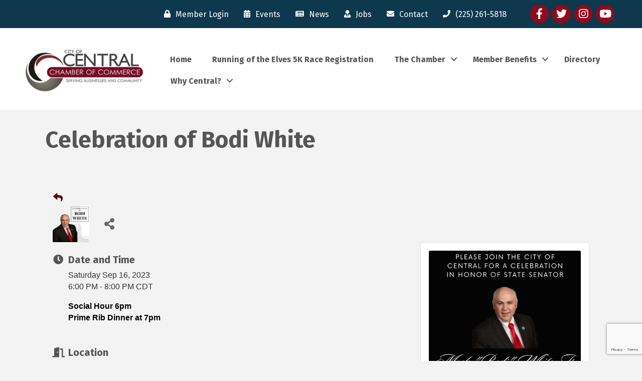

--- FILE ---
content_type: text/html; charset=utf-8
request_url: https://www.google.com/recaptcha/enterprise/anchor?ar=1&k=6LcpNUMUAAAAAB5iVpO_rzGG2TK_vFp7V6SCw_4s&co=aHR0cHM6Ly9tZW1iZXJzLmNpdHlvZmNlbnRyYWxjaGFtYmVyLmNvbTo0NDM.&hl=en&v=N67nZn4AqZkNcbeMu4prBgzg&size=compact&anchor-ms=20000&execute-ms=30000&cb=8ckq6vplrrfn
body_size: 49846
content:
<!DOCTYPE HTML><html dir="ltr" lang="en"><head><meta http-equiv="Content-Type" content="text/html; charset=UTF-8">
<meta http-equiv="X-UA-Compatible" content="IE=edge">
<title>reCAPTCHA</title>
<style type="text/css">
/* cyrillic-ext */
@font-face {
  font-family: 'Roboto';
  font-style: normal;
  font-weight: 400;
  font-stretch: 100%;
  src: url(//fonts.gstatic.com/s/roboto/v48/KFO7CnqEu92Fr1ME7kSn66aGLdTylUAMa3GUBHMdazTgWw.woff2) format('woff2');
  unicode-range: U+0460-052F, U+1C80-1C8A, U+20B4, U+2DE0-2DFF, U+A640-A69F, U+FE2E-FE2F;
}
/* cyrillic */
@font-face {
  font-family: 'Roboto';
  font-style: normal;
  font-weight: 400;
  font-stretch: 100%;
  src: url(//fonts.gstatic.com/s/roboto/v48/KFO7CnqEu92Fr1ME7kSn66aGLdTylUAMa3iUBHMdazTgWw.woff2) format('woff2');
  unicode-range: U+0301, U+0400-045F, U+0490-0491, U+04B0-04B1, U+2116;
}
/* greek-ext */
@font-face {
  font-family: 'Roboto';
  font-style: normal;
  font-weight: 400;
  font-stretch: 100%;
  src: url(//fonts.gstatic.com/s/roboto/v48/KFO7CnqEu92Fr1ME7kSn66aGLdTylUAMa3CUBHMdazTgWw.woff2) format('woff2');
  unicode-range: U+1F00-1FFF;
}
/* greek */
@font-face {
  font-family: 'Roboto';
  font-style: normal;
  font-weight: 400;
  font-stretch: 100%;
  src: url(//fonts.gstatic.com/s/roboto/v48/KFO7CnqEu92Fr1ME7kSn66aGLdTylUAMa3-UBHMdazTgWw.woff2) format('woff2');
  unicode-range: U+0370-0377, U+037A-037F, U+0384-038A, U+038C, U+038E-03A1, U+03A3-03FF;
}
/* math */
@font-face {
  font-family: 'Roboto';
  font-style: normal;
  font-weight: 400;
  font-stretch: 100%;
  src: url(//fonts.gstatic.com/s/roboto/v48/KFO7CnqEu92Fr1ME7kSn66aGLdTylUAMawCUBHMdazTgWw.woff2) format('woff2');
  unicode-range: U+0302-0303, U+0305, U+0307-0308, U+0310, U+0312, U+0315, U+031A, U+0326-0327, U+032C, U+032F-0330, U+0332-0333, U+0338, U+033A, U+0346, U+034D, U+0391-03A1, U+03A3-03A9, U+03B1-03C9, U+03D1, U+03D5-03D6, U+03F0-03F1, U+03F4-03F5, U+2016-2017, U+2034-2038, U+203C, U+2040, U+2043, U+2047, U+2050, U+2057, U+205F, U+2070-2071, U+2074-208E, U+2090-209C, U+20D0-20DC, U+20E1, U+20E5-20EF, U+2100-2112, U+2114-2115, U+2117-2121, U+2123-214F, U+2190, U+2192, U+2194-21AE, U+21B0-21E5, U+21F1-21F2, U+21F4-2211, U+2213-2214, U+2216-22FF, U+2308-230B, U+2310, U+2319, U+231C-2321, U+2336-237A, U+237C, U+2395, U+239B-23B7, U+23D0, U+23DC-23E1, U+2474-2475, U+25AF, U+25B3, U+25B7, U+25BD, U+25C1, U+25CA, U+25CC, U+25FB, U+266D-266F, U+27C0-27FF, U+2900-2AFF, U+2B0E-2B11, U+2B30-2B4C, U+2BFE, U+3030, U+FF5B, U+FF5D, U+1D400-1D7FF, U+1EE00-1EEFF;
}
/* symbols */
@font-face {
  font-family: 'Roboto';
  font-style: normal;
  font-weight: 400;
  font-stretch: 100%;
  src: url(//fonts.gstatic.com/s/roboto/v48/KFO7CnqEu92Fr1ME7kSn66aGLdTylUAMaxKUBHMdazTgWw.woff2) format('woff2');
  unicode-range: U+0001-000C, U+000E-001F, U+007F-009F, U+20DD-20E0, U+20E2-20E4, U+2150-218F, U+2190, U+2192, U+2194-2199, U+21AF, U+21E6-21F0, U+21F3, U+2218-2219, U+2299, U+22C4-22C6, U+2300-243F, U+2440-244A, U+2460-24FF, U+25A0-27BF, U+2800-28FF, U+2921-2922, U+2981, U+29BF, U+29EB, U+2B00-2BFF, U+4DC0-4DFF, U+FFF9-FFFB, U+10140-1018E, U+10190-1019C, U+101A0, U+101D0-101FD, U+102E0-102FB, U+10E60-10E7E, U+1D2C0-1D2D3, U+1D2E0-1D37F, U+1F000-1F0FF, U+1F100-1F1AD, U+1F1E6-1F1FF, U+1F30D-1F30F, U+1F315, U+1F31C, U+1F31E, U+1F320-1F32C, U+1F336, U+1F378, U+1F37D, U+1F382, U+1F393-1F39F, U+1F3A7-1F3A8, U+1F3AC-1F3AF, U+1F3C2, U+1F3C4-1F3C6, U+1F3CA-1F3CE, U+1F3D4-1F3E0, U+1F3ED, U+1F3F1-1F3F3, U+1F3F5-1F3F7, U+1F408, U+1F415, U+1F41F, U+1F426, U+1F43F, U+1F441-1F442, U+1F444, U+1F446-1F449, U+1F44C-1F44E, U+1F453, U+1F46A, U+1F47D, U+1F4A3, U+1F4B0, U+1F4B3, U+1F4B9, U+1F4BB, U+1F4BF, U+1F4C8-1F4CB, U+1F4D6, U+1F4DA, U+1F4DF, U+1F4E3-1F4E6, U+1F4EA-1F4ED, U+1F4F7, U+1F4F9-1F4FB, U+1F4FD-1F4FE, U+1F503, U+1F507-1F50B, U+1F50D, U+1F512-1F513, U+1F53E-1F54A, U+1F54F-1F5FA, U+1F610, U+1F650-1F67F, U+1F687, U+1F68D, U+1F691, U+1F694, U+1F698, U+1F6AD, U+1F6B2, U+1F6B9-1F6BA, U+1F6BC, U+1F6C6-1F6CF, U+1F6D3-1F6D7, U+1F6E0-1F6EA, U+1F6F0-1F6F3, U+1F6F7-1F6FC, U+1F700-1F7FF, U+1F800-1F80B, U+1F810-1F847, U+1F850-1F859, U+1F860-1F887, U+1F890-1F8AD, U+1F8B0-1F8BB, U+1F8C0-1F8C1, U+1F900-1F90B, U+1F93B, U+1F946, U+1F984, U+1F996, U+1F9E9, U+1FA00-1FA6F, U+1FA70-1FA7C, U+1FA80-1FA89, U+1FA8F-1FAC6, U+1FACE-1FADC, U+1FADF-1FAE9, U+1FAF0-1FAF8, U+1FB00-1FBFF;
}
/* vietnamese */
@font-face {
  font-family: 'Roboto';
  font-style: normal;
  font-weight: 400;
  font-stretch: 100%;
  src: url(//fonts.gstatic.com/s/roboto/v48/KFO7CnqEu92Fr1ME7kSn66aGLdTylUAMa3OUBHMdazTgWw.woff2) format('woff2');
  unicode-range: U+0102-0103, U+0110-0111, U+0128-0129, U+0168-0169, U+01A0-01A1, U+01AF-01B0, U+0300-0301, U+0303-0304, U+0308-0309, U+0323, U+0329, U+1EA0-1EF9, U+20AB;
}
/* latin-ext */
@font-face {
  font-family: 'Roboto';
  font-style: normal;
  font-weight: 400;
  font-stretch: 100%;
  src: url(//fonts.gstatic.com/s/roboto/v48/KFO7CnqEu92Fr1ME7kSn66aGLdTylUAMa3KUBHMdazTgWw.woff2) format('woff2');
  unicode-range: U+0100-02BA, U+02BD-02C5, U+02C7-02CC, U+02CE-02D7, U+02DD-02FF, U+0304, U+0308, U+0329, U+1D00-1DBF, U+1E00-1E9F, U+1EF2-1EFF, U+2020, U+20A0-20AB, U+20AD-20C0, U+2113, U+2C60-2C7F, U+A720-A7FF;
}
/* latin */
@font-face {
  font-family: 'Roboto';
  font-style: normal;
  font-weight: 400;
  font-stretch: 100%;
  src: url(//fonts.gstatic.com/s/roboto/v48/KFO7CnqEu92Fr1ME7kSn66aGLdTylUAMa3yUBHMdazQ.woff2) format('woff2');
  unicode-range: U+0000-00FF, U+0131, U+0152-0153, U+02BB-02BC, U+02C6, U+02DA, U+02DC, U+0304, U+0308, U+0329, U+2000-206F, U+20AC, U+2122, U+2191, U+2193, U+2212, U+2215, U+FEFF, U+FFFD;
}
/* cyrillic-ext */
@font-face {
  font-family: 'Roboto';
  font-style: normal;
  font-weight: 500;
  font-stretch: 100%;
  src: url(//fonts.gstatic.com/s/roboto/v48/KFO7CnqEu92Fr1ME7kSn66aGLdTylUAMa3GUBHMdazTgWw.woff2) format('woff2');
  unicode-range: U+0460-052F, U+1C80-1C8A, U+20B4, U+2DE0-2DFF, U+A640-A69F, U+FE2E-FE2F;
}
/* cyrillic */
@font-face {
  font-family: 'Roboto';
  font-style: normal;
  font-weight: 500;
  font-stretch: 100%;
  src: url(//fonts.gstatic.com/s/roboto/v48/KFO7CnqEu92Fr1ME7kSn66aGLdTylUAMa3iUBHMdazTgWw.woff2) format('woff2');
  unicode-range: U+0301, U+0400-045F, U+0490-0491, U+04B0-04B1, U+2116;
}
/* greek-ext */
@font-face {
  font-family: 'Roboto';
  font-style: normal;
  font-weight: 500;
  font-stretch: 100%;
  src: url(//fonts.gstatic.com/s/roboto/v48/KFO7CnqEu92Fr1ME7kSn66aGLdTylUAMa3CUBHMdazTgWw.woff2) format('woff2');
  unicode-range: U+1F00-1FFF;
}
/* greek */
@font-face {
  font-family: 'Roboto';
  font-style: normal;
  font-weight: 500;
  font-stretch: 100%;
  src: url(//fonts.gstatic.com/s/roboto/v48/KFO7CnqEu92Fr1ME7kSn66aGLdTylUAMa3-UBHMdazTgWw.woff2) format('woff2');
  unicode-range: U+0370-0377, U+037A-037F, U+0384-038A, U+038C, U+038E-03A1, U+03A3-03FF;
}
/* math */
@font-face {
  font-family: 'Roboto';
  font-style: normal;
  font-weight: 500;
  font-stretch: 100%;
  src: url(//fonts.gstatic.com/s/roboto/v48/KFO7CnqEu92Fr1ME7kSn66aGLdTylUAMawCUBHMdazTgWw.woff2) format('woff2');
  unicode-range: U+0302-0303, U+0305, U+0307-0308, U+0310, U+0312, U+0315, U+031A, U+0326-0327, U+032C, U+032F-0330, U+0332-0333, U+0338, U+033A, U+0346, U+034D, U+0391-03A1, U+03A3-03A9, U+03B1-03C9, U+03D1, U+03D5-03D6, U+03F0-03F1, U+03F4-03F5, U+2016-2017, U+2034-2038, U+203C, U+2040, U+2043, U+2047, U+2050, U+2057, U+205F, U+2070-2071, U+2074-208E, U+2090-209C, U+20D0-20DC, U+20E1, U+20E5-20EF, U+2100-2112, U+2114-2115, U+2117-2121, U+2123-214F, U+2190, U+2192, U+2194-21AE, U+21B0-21E5, U+21F1-21F2, U+21F4-2211, U+2213-2214, U+2216-22FF, U+2308-230B, U+2310, U+2319, U+231C-2321, U+2336-237A, U+237C, U+2395, U+239B-23B7, U+23D0, U+23DC-23E1, U+2474-2475, U+25AF, U+25B3, U+25B7, U+25BD, U+25C1, U+25CA, U+25CC, U+25FB, U+266D-266F, U+27C0-27FF, U+2900-2AFF, U+2B0E-2B11, U+2B30-2B4C, U+2BFE, U+3030, U+FF5B, U+FF5D, U+1D400-1D7FF, U+1EE00-1EEFF;
}
/* symbols */
@font-face {
  font-family: 'Roboto';
  font-style: normal;
  font-weight: 500;
  font-stretch: 100%;
  src: url(//fonts.gstatic.com/s/roboto/v48/KFO7CnqEu92Fr1ME7kSn66aGLdTylUAMaxKUBHMdazTgWw.woff2) format('woff2');
  unicode-range: U+0001-000C, U+000E-001F, U+007F-009F, U+20DD-20E0, U+20E2-20E4, U+2150-218F, U+2190, U+2192, U+2194-2199, U+21AF, U+21E6-21F0, U+21F3, U+2218-2219, U+2299, U+22C4-22C6, U+2300-243F, U+2440-244A, U+2460-24FF, U+25A0-27BF, U+2800-28FF, U+2921-2922, U+2981, U+29BF, U+29EB, U+2B00-2BFF, U+4DC0-4DFF, U+FFF9-FFFB, U+10140-1018E, U+10190-1019C, U+101A0, U+101D0-101FD, U+102E0-102FB, U+10E60-10E7E, U+1D2C0-1D2D3, U+1D2E0-1D37F, U+1F000-1F0FF, U+1F100-1F1AD, U+1F1E6-1F1FF, U+1F30D-1F30F, U+1F315, U+1F31C, U+1F31E, U+1F320-1F32C, U+1F336, U+1F378, U+1F37D, U+1F382, U+1F393-1F39F, U+1F3A7-1F3A8, U+1F3AC-1F3AF, U+1F3C2, U+1F3C4-1F3C6, U+1F3CA-1F3CE, U+1F3D4-1F3E0, U+1F3ED, U+1F3F1-1F3F3, U+1F3F5-1F3F7, U+1F408, U+1F415, U+1F41F, U+1F426, U+1F43F, U+1F441-1F442, U+1F444, U+1F446-1F449, U+1F44C-1F44E, U+1F453, U+1F46A, U+1F47D, U+1F4A3, U+1F4B0, U+1F4B3, U+1F4B9, U+1F4BB, U+1F4BF, U+1F4C8-1F4CB, U+1F4D6, U+1F4DA, U+1F4DF, U+1F4E3-1F4E6, U+1F4EA-1F4ED, U+1F4F7, U+1F4F9-1F4FB, U+1F4FD-1F4FE, U+1F503, U+1F507-1F50B, U+1F50D, U+1F512-1F513, U+1F53E-1F54A, U+1F54F-1F5FA, U+1F610, U+1F650-1F67F, U+1F687, U+1F68D, U+1F691, U+1F694, U+1F698, U+1F6AD, U+1F6B2, U+1F6B9-1F6BA, U+1F6BC, U+1F6C6-1F6CF, U+1F6D3-1F6D7, U+1F6E0-1F6EA, U+1F6F0-1F6F3, U+1F6F7-1F6FC, U+1F700-1F7FF, U+1F800-1F80B, U+1F810-1F847, U+1F850-1F859, U+1F860-1F887, U+1F890-1F8AD, U+1F8B0-1F8BB, U+1F8C0-1F8C1, U+1F900-1F90B, U+1F93B, U+1F946, U+1F984, U+1F996, U+1F9E9, U+1FA00-1FA6F, U+1FA70-1FA7C, U+1FA80-1FA89, U+1FA8F-1FAC6, U+1FACE-1FADC, U+1FADF-1FAE9, U+1FAF0-1FAF8, U+1FB00-1FBFF;
}
/* vietnamese */
@font-face {
  font-family: 'Roboto';
  font-style: normal;
  font-weight: 500;
  font-stretch: 100%;
  src: url(//fonts.gstatic.com/s/roboto/v48/KFO7CnqEu92Fr1ME7kSn66aGLdTylUAMa3OUBHMdazTgWw.woff2) format('woff2');
  unicode-range: U+0102-0103, U+0110-0111, U+0128-0129, U+0168-0169, U+01A0-01A1, U+01AF-01B0, U+0300-0301, U+0303-0304, U+0308-0309, U+0323, U+0329, U+1EA0-1EF9, U+20AB;
}
/* latin-ext */
@font-face {
  font-family: 'Roboto';
  font-style: normal;
  font-weight: 500;
  font-stretch: 100%;
  src: url(//fonts.gstatic.com/s/roboto/v48/KFO7CnqEu92Fr1ME7kSn66aGLdTylUAMa3KUBHMdazTgWw.woff2) format('woff2');
  unicode-range: U+0100-02BA, U+02BD-02C5, U+02C7-02CC, U+02CE-02D7, U+02DD-02FF, U+0304, U+0308, U+0329, U+1D00-1DBF, U+1E00-1E9F, U+1EF2-1EFF, U+2020, U+20A0-20AB, U+20AD-20C0, U+2113, U+2C60-2C7F, U+A720-A7FF;
}
/* latin */
@font-face {
  font-family: 'Roboto';
  font-style: normal;
  font-weight: 500;
  font-stretch: 100%;
  src: url(//fonts.gstatic.com/s/roboto/v48/KFO7CnqEu92Fr1ME7kSn66aGLdTylUAMa3yUBHMdazQ.woff2) format('woff2');
  unicode-range: U+0000-00FF, U+0131, U+0152-0153, U+02BB-02BC, U+02C6, U+02DA, U+02DC, U+0304, U+0308, U+0329, U+2000-206F, U+20AC, U+2122, U+2191, U+2193, U+2212, U+2215, U+FEFF, U+FFFD;
}
/* cyrillic-ext */
@font-face {
  font-family: 'Roboto';
  font-style: normal;
  font-weight: 900;
  font-stretch: 100%;
  src: url(//fonts.gstatic.com/s/roboto/v48/KFO7CnqEu92Fr1ME7kSn66aGLdTylUAMa3GUBHMdazTgWw.woff2) format('woff2');
  unicode-range: U+0460-052F, U+1C80-1C8A, U+20B4, U+2DE0-2DFF, U+A640-A69F, U+FE2E-FE2F;
}
/* cyrillic */
@font-face {
  font-family: 'Roboto';
  font-style: normal;
  font-weight: 900;
  font-stretch: 100%;
  src: url(//fonts.gstatic.com/s/roboto/v48/KFO7CnqEu92Fr1ME7kSn66aGLdTylUAMa3iUBHMdazTgWw.woff2) format('woff2');
  unicode-range: U+0301, U+0400-045F, U+0490-0491, U+04B0-04B1, U+2116;
}
/* greek-ext */
@font-face {
  font-family: 'Roboto';
  font-style: normal;
  font-weight: 900;
  font-stretch: 100%;
  src: url(//fonts.gstatic.com/s/roboto/v48/KFO7CnqEu92Fr1ME7kSn66aGLdTylUAMa3CUBHMdazTgWw.woff2) format('woff2');
  unicode-range: U+1F00-1FFF;
}
/* greek */
@font-face {
  font-family: 'Roboto';
  font-style: normal;
  font-weight: 900;
  font-stretch: 100%;
  src: url(//fonts.gstatic.com/s/roboto/v48/KFO7CnqEu92Fr1ME7kSn66aGLdTylUAMa3-UBHMdazTgWw.woff2) format('woff2');
  unicode-range: U+0370-0377, U+037A-037F, U+0384-038A, U+038C, U+038E-03A1, U+03A3-03FF;
}
/* math */
@font-face {
  font-family: 'Roboto';
  font-style: normal;
  font-weight: 900;
  font-stretch: 100%;
  src: url(//fonts.gstatic.com/s/roboto/v48/KFO7CnqEu92Fr1ME7kSn66aGLdTylUAMawCUBHMdazTgWw.woff2) format('woff2');
  unicode-range: U+0302-0303, U+0305, U+0307-0308, U+0310, U+0312, U+0315, U+031A, U+0326-0327, U+032C, U+032F-0330, U+0332-0333, U+0338, U+033A, U+0346, U+034D, U+0391-03A1, U+03A3-03A9, U+03B1-03C9, U+03D1, U+03D5-03D6, U+03F0-03F1, U+03F4-03F5, U+2016-2017, U+2034-2038, U+203C, U+2040, U+2043, U+2047, U+2050, U+2057, U+205F, U+2070-2071, U+2074-208E, U+2090-209C, U+20D0-20DC, U+20E1, U+20E5-20EF, U+2100-2112, U+2114-2115, U+2117-2121, U+2123-214F, U+2190, U+2192, U+2194-21AE, U+21B0-21E5, U+21F1-21F2, U+21F4-2211, U+2213-2214, U+2216-22FF, U+2308-230B, U+2310, U+2319, U+231C-2321, U+2336-237A, U+237C, U+2395, U+239B-23B7, U+23D0, U+23DC-23E1, U+2474-2475, U+25AF, U+25B3, U+25B7, U+25BD, U+25C1, U+25CA, U+25CC, U+25FB, U+266D-266F, U+27C0-27FF, U+2900-2AFF, U+2B0E-2B11, U+2B30-2B4C, U+2BFE, U+3030, U+FF5B, U+FF5D, U+1D400-1D7FF, U+1EE00-1EEFF;
}
/* symbols */
@font-face {
  font-family: 'Roboto';
  font-style: normal;
  font-weight: 900;
  font-stretch: 100%;
  src: url(//fonts.gstatic.com/s/roboto/v48/KFO7CnqEu92Fr1ME7kSn66aGLdTylUAMaxKUBHMdazTgWw.woff2) format('woff2');
  unicode-range: U+0001-000C, U+000E-001F, U+007F-009F, U+20DD-20E0, U+20E2-20E4, U+2150-218F, U+2190, U+2192, U+2194-2199, U+21AF, U+21E6-21F0, U+21F3, U+2218-2219, U+2299, U+22C4-22C6, U+2300-243F, U+2440-244A, U+2460-24FF, U+25A0-27BF, U+2800-28FF, U+2921-2922, U+2981, U+29BF, U+29EB, U+2B00-2BFF, U+4DC0-4DFF, U+FFF9-FFFB, U+10140-1018E, U+10190-1019C, U+101A0, U+101D0-101FD, U+102E0-102FB, U+10E60-10E7E, U+1D2C0-1D2D3, U+1D2E0-1D37F, U+1F000-1F0FF, U+1F100-1F1AD, U+1F1E6-1F1FF, U+1F30D-1F30F, U+1F315, U+1F31C, U+1F31E, U+1F320-1F32C, U+1F336, U+1F378, U+1F37D, U+1F382, U+1F393-1F39F, U+1F3A7-1F3A8, U+1F3AC-1F3AF, U+1F3C2, U+1F3C4-1F3C6, U+1F3CA-1F3CE, U+1F3D4-1F3E0, U+1F3ED, U+1F3F1-1F3F3, U+1F3F5-1F3F7, U+1F408, U+1F415, U+1F41F, U+1F426, U+1F43F, U+1F441-1F442, U+1F444, U+1F446-1F449, U+1F44C-1F44E, U+1F453, U+1F46A, U+1F47D, U+1F4A3, U+1F4B0, U+1F4B3, U+1F4B9, U+1F4BB, U+1F4BF, U+1F4C8-1F4CB, U+1F4D6, U+1F4DA, U+1F4DF, U+1F4E3-1F4E6, U+1F4EA-1F4ED, U+1F4F7, U+1F4F9-1F4FB, U+1F4FD-1F4FE, U+1F503, U+1F507-1F50B, U+1F50D, U+1F512-1F513, U+1F53E-1F54A, U+1F54F-1F5FA, U+1F610, U+1F650-1F67F, U+1F687, U+1F68D, U+1F691, U+1F694, U+1F698, U+1F6AD, U+1F6B2, U+1F6B9-1F6BA, U+1F6BC, U+1F6C6-1F6CF, U+1F6D3-1F6D7, U+1F6E0-1F6EA, U+1F6F0-1F6F3, U+1F6F7-1F6FC, U+1F700-1F7FF, U+1F800-1F80B, U+1F810-1F847, U+1F850-1F859, U+1F860-1F887, U+1F890-1F8AD, U+1F8B0-1F8BB, U+1F8C0-1F8C1, U+1F900-1F90B, U+1F93B, U+1F946, U+1F984, U+1F996, U+1F9E9, U+1FA00-1FA6F, U+1FA70-1FA7C, U+1FA80-1FA89, U+1FA8F-1FAC6, U+1FACE-1FADC, U+1FADF-1FAE9, U+1FAF0-1FAF8, U+1FB00-1FBFF;
}
/* vietnamese */
@font-face {
  font-family: 'Roboto';
  font-style: normal;
  font-weight: 900;
  font-stretch: 100%;
  src: url(//fonts.gstatic.com/s/roboto/v48/KFO7CnqEu92Fr1ME7kSn66aGLdTylUAMa3OUBHMdazTgWw.woff2) format('woff2');
  unicode-range: U+0102-0103, U+0110-0111, U+0128-0129, U+0168-0169, U+01A0-01A1, U+01AF-01B0, U+0300-0301, U+0303-0304, U+0308-0309, U+0323, U+0329, U+1EA0-1EF9, U+20AB;
}
/* latin-ext */
@font-face {
  font-family: 'Roboto';
  font-style: normal;
  font-weight: 900;
  font-stretch: 100%;
  src: url(//fonts.gstatic.com/s/roboto/v48/KFO7CnqEu92Fr1ME7kSn66aGLdTylUAMa3KUBHMdazTgWw.woff2) format('woff2');
  unicode-range: U+0100-02BA, U+02BD-02C5, U+02C7-02CC, U+02CE-02D7, U+02DD-02FF, U+0304, U+0308, U+0329, U+1D00-1DBF, U+1E00-1E9F, U+1EF2-1EFF, U+2020, U+20A0-20AB, U+20AD-20C0, U+2113, U+2C60-2C7F, U+A720-A7FF;
}
/* latin */
@font-face {
  font-family: 'Roboto';
  font-style: normal;
  font-weight: 900;
  font-stretch: 100%;
  src: url(//fonts.gstatic.com/s/roboto/v48/KFO7CnqEu92Fr1ME7kSn66aGLdTylUAMa3yUBHMdazQ.woff2) format('woff2');
  unicode-range: U+0000-00FF, U+0131, U+0152-0153, U+02BB-02BC, U+02C6, U+02DA, U+02DC, U+0304, U+0308, U+0329, U+2000-206F, U+20AC, U+2122, U+2191, U+2193, U+2212, U+2215, U+FEFF, U+FFFD;
}

</style>
<link rel="stylesheet" type="text/css" href="https://www.gstatic.com/recaptcha/releases/N67nZn4AqZkNcbeMu4prBgzg/styles__ltr.css">
<script nonce="lNHOGYjEbbIajAvROsE5nQ" type="text/javascript">window['__recaptcha_api'] = 'https://www.google.com/recaptcha/enterprise/';</script>
<script type="text/javascript" src="https://www.gstatic.com/recaptcha/releases/N67nZn4AqZkNcbeMu4prBgzg/recaptcha__en.js" nonce="lNHOGYjEbbIajAvROsE5nQ">
      
    </script></head>
<body><div id="rc-anchor-alert" class="rc-anchor-alert"></div>
<input type="hidden" id="recaptcha-token" value="[base64]">
<script type="text/javascript" nonce="lNHOGYjEbbIajAvROsE5nQ">
      recaptcha.anchor.Main.init("[\x22ainput\x22,[\x22bgdata\x22,\x22\x22,\[base64]/[base64]/MjU1Ong/[base64]/[base64]/[base64]/[base64]/[base64]/[base64]/[base64]/[base64]/[base64]/[base64]/[base64]/[base64]/[base64]/[base64]/[base64]\\u003d\x22,\[base64]\\u003d\x22,\x22MnDCnMKbw4Fqwq5pwpfCmMKGKg5LJsOYMsKTDXvDqS3DicK0wooUwpFrwqHCgVQqVV/CscKkwpTDuMKgw6vCiDQsFGA6w5Unw4rCl11/PEfCsXfDmsOcw5rDnhPCtMO2B0PCuMK9SzDDmcOnw4c5QsOPw77CkXfDocOxOcKkZMOZwpbDn1fCncKyUMONw7zDpxlPw4BeSMOEwpvDuW4/wpIEwqbCnkrDjCIUw47CrUPDgQ42KsKwNCLCnWt3N8KXD3sePMKeGMKUchfCgQjDmcODSXpyw6lUwpsZB8Kyw6LCkMKdRljCnsOLw6Qhw5s1wo5JcQrCpcOAwqAHwrfDjx/CuTPCgcObI8KofCN8UT95w7TDsyobw53DvMKAwpTDtzR7KVfCs8OfBcKWwrZnW3oJdMKqKsODOSd/XH7Dh8OnZW5+wpJIwo8eBcKDw7XDtMO/GcO5w74SRsO/wqLCvWrDuhB/NWpsN8O8w4Q/w4J5XUMOw7PDnUnCjsO2DsO7RzPCrMKow48Ow6w7ZsOAFXLDlVLCv8OCwpFcTMKdZXcGw4/[base64]/wpYgUcOiwqfCoGjDhwAew7jChcKFZn04wrjCsktTacK0BlPDgcOnM8OowpUZwoc3woQHw47DjizCncK1w6UMw47CgcK6w6NKdRXCmDjCrcO+w7VVw7nCnk3ChcOVwr3CgTxVf8KCwpR3w48+w65kW03DpXt/WSXCusOowqXCuGl8wowcw5oQwoHCoMO3fsKtInPDu8OOw6zDn8OBNcKeZzzDoTZIXsKpM3pjw7nDiFzDqMOjwo5uBTYYw4QDw7zCisOQwoDDs8Kxw7gWGsOAw4F3wrPDtMO+IsKcwrEPRm7CnxzCvsONwrzDrwo3wqxncsOwwqXDhMKiYcOcw4JSw5/[base64]/Cv8OOwpoVVAbDpEPDlF9hw7h5EsOFwp16NcOmw6MpcMKXO8Ocwq8Iw5x2RAfCsMKOWjrDjxDCoRDCrMKcMsOUwo0+wr/DiRhgIh8bw59bwqUcQMK0cG/DhwRsWX3DrMK5wqBwQMKuS8KpwoAPasOqw61mL2wDwpLDpsOaY3bDsMO7wqjDv8KeUC1/w4ZNIzZaOC3Cpwd8XnB0worDh2QVTG5qWcOVwpvDucKtwrfDpVZnJSzCisKkHcKuLcOxw6PDsxI+w4MzTEbDjUQ2wqbCvSNcw7PDiwjCrsOLasKww6AOw5IMwpE3wrd/wqBZw6fCqB43NMOhTMOxPg7CkEPCnTo+ZwI+wq4Tw6wvw6lYw6xUw7jDrcKTb8KewpvCmz55w4oRwr3Cvw0kwo90wq/Cg8OoAQ/CgEB5D8OrwrhRw78qw4/ChXXDmcKNw58RFlpJw4gmw5VBwpEaVEwGwq3DnsK3OcOyw47CnlEowpsacDpaw7jClMKlw6MRwqPDsxUiw6XDtyghYsOKSsOxw5HCsGRFwprDtGtMNmnCkgk7w4A3w4PDgipIwqsdOhXCocK/woDCpU/[base64]/[base64]/Di8KGw7TCvG0GRxANVCZOCMKyM3gfcB9wKgvCpwrDjkJyw7TDjBI0EsOXw7I5wpbCgzXDjSvDp8KLwopJAGUVYMOXYgnChsO+Ig3DscOKw7l2wpwSHMOOw6xud8OhSANbesOkwrDDmhNKw5fCqxnDh23CmU7DrsOIwqdBw7nCkS/Diyxpw4sswq7DtcOIwpEiUE3DrsK8fRNgbVRpwohCFFnCncOSdMKxC0VOwqRfwpNHE8KsY8OMw7fDg8Kmw6HDiB0OdsK8IlXCuElHFyYnwoZIUEYwf8KqM3l3R3BeXkh8cCgaO8OfBgNzwr3DgH/DjsKBw50lw5DDmkDDg1J/[base64]/Dom8pTxXDuAQIBMOFwpLDssOjU2vCh3RMwq4Rw743wqLCkTVMdEvDoMOrwq4Fwr7Ds8KJw6Zga35ewpHDn8OLwqnDscOewogPWcKVw73Ds8K3a8ORKcOcLTV9OsOiw6jCpAMdwqPDgwURw5Fhw6TDlRV2bsK/PMKcasOjRMO/w4snB8O3LBTDm8OIGcKWw5EEUEPDt8K9w73DkSjDrmoRVXVoKS8uwojDuUfDtBbDvMOmLHHCsRjDtGHCgADCjcKJwrcKw4EYdBwGwqvCukIww4rDi8O1wqnDs2cCw73DmXN/XHldw45pQ8Oswp3CkW7DhnzDucOkw7UuwoB1R8ONw6LCry4ewrpdAnkAwohJJxFha29Hw4RgXsKCOMK/K00OdsKjYBzCiFnCt3DDtsKXwoXDssO8w6Bbw4crUcO2DMOpWSd6w4Vew7hlFzzDlMOgBEZ1wrTDqUfDqHXCqk/ClEvCpMODw6czw7F9w6AyagXCmTvDjwnDksKWKSE/[base64]/DscKqw5xRG8OrYkbDlsOvw6DClWQ7VMO2wooZw5QSw7fCrWAFIcK3wq1lFcOnwqsldEFMwq3DvsKECsKTw5PDncKGL8K/GwHCiMO5wpVMwrjDr8KkwqfCqsKCRMONUCQ/w4RLQsKOfMOONwQewrwTMQfDhlkUNHU+w5vCl8K9wotxwq/[base64]/CrcKjDcOLOsKTw6/CqcKNBsKxwrtPwrnCtMKSfzRFw6jCn0Axw5oBajccwrLCrHbCpFzDiMKIJxTCgMKHK2FCUR4Gwq8rAxgbesO8Q1FKCHM5MzBvOMOdOsOqDsKFbsKCwr4xAcOHLcOrLXDDjMOfDDHCmjXDssOfd8OoYTR/ZcKdRAzCocOvYsO7w7h1TcOjZF3Ci30oG8KvwrPDqXPDtsKiFR0pBRbCpyhQw5M8fsK3w6jDnBZ3wpwcwoDDmxjCkQzChlzCrMKowqRUEcKJNcKRw4pMwpTDhTvDiMKOw4jCqsOtCMKYf8OPPjM/wr/[base64]/[base64]/CjsOow5XCpSVuEgQodRgSwrjDnsOQwobCscKMw6TDuGvCsTEXYhBzNsKJAnrDgycew67Cm8KMNMOAwpp9O8KkwoHCisK/wpkLw5HDmcOtw4/[base64]/CvcOLIMObZ1wSVRnDmCh9wqU8wpjDmj7DvzMhwqTDlsKsb8KiE8Kqw6vDrsKbw71WIsOhIsOtDFDCqBrDpHAwFAnChcOJwq53eVVGw4fDqSwuYT7Dh1M9PcOoU316woDCkiPCowYFw74ow64NDS3Ci8KFDk5WAj92wqHCuhVqwo/DkMKdXiDDvMK6w7LDkUbDokrCucKxwpfCscK7w6wQSMObwprCkEfCs0DCr1vCqS9twqE2w4nDrhTDpyQUO8KRf8KKwqliw65NMlvCvRZ7w5xZGcK1bygCw4EPwpN5wrdbw43DhMO2w6XDqcKrwqQ6w4h8w4TDlsKhUT/[base64]/DswvCqWXCiFDCsQs0Q3rDjMOLw5bDnsKQwp3CgUJ3RnnCgVx6dMKbw7nCtsKrwrTCrB/DigUBUWk1KW5tX1bDh23CkMKHwp/CrcKpC8OUwr3CucOYYEDDl2/DkGvDrsOWPcOHwrfDp8KlwrLDg8K+BAhowqVOwpDDpld7wonCqMOVw5Jlw5BLwpjCvcKMeD3DumPDvMOfwod2w68KRMKkw5jCihPDisOaw6LCgsObeQDCrMOXw7/[base64]/DghzCiXBQwrLCsiXCr8OmwofCkXLCkMOZw5/[base64]/wrzDoMOZwqLCuzbDo8Ogw6Mnw4TDvnTDnCFxIcO7wqzDlTFhDGzChn4sGMK2EMKqLMKyLH/Dtz1Rwp/Co8OTMmLCpGxzUMOIPsK9wqVZEmXDlAYXwrbChzAHw4LDsAlESsOkG8OKJlHCj8OGwqfDrzPDuXMfJ8Oqw5HDscKpDSzCsMKDfMOHw5BwJAHDv31xw4bDkUpXw4Q2woBJwoLClsKxwqbDoyAkw5PDrC0/[base64]/ClgvCkS3DnsOHRMK/[base64]/[base64]/DlGzDucOra8KEw7kRwpvDvBE8wptAwojCkDc3w7LDqFvDsMOswrrDosKTc8K6Slgtw4rDoWd+IMONwq5XwpVGwoYIFCkwDMKFwqdhYQhIw7sVw4bDonRuI8OKcE45NlLDmFbDhBgEwqJVw4fCrcKxGMKFQitzesO6D8OtwrsbwrtuHQHDqiBxJMOCeGHCgG/[base64]/DkldAScK/Aj/[base64]/DniRXwq05w4BrPxTDhcKLIcOHw7wSWsK1Ml3Ct8KhwqjCqEx5w4AsHMOKwq9PT8OtNnZzwr17w5nCt8OIwpZWwoApw64scHTCmsK6wpnCmMKzwq4ZKMOsw5LCgncrwr/Du8Oxw6jDvF0NF8KiwqIJAh0KFsO7wp7CjMOVwqtIEHFGw60LwpbDgkXDm0IjWcO+wrDCoAjClcK9X8OYW8O3wrdgwrhKDR8vwoPCpSDCjMONNsOPw4BWw6ZzH8Onwpl4wqDDtCZHPgUUW2lbwpNkd8Kvw4VBwq/DoMO4w4g3w5/CvEbDl8KHwovDqRDDlCFmw7N3CXPDsR9xw7nCtlPDnE/CtcOEw57DicKTCcK/wrFIwpkpQXp1HU9vw6d8w4nDnHHDtcOnwq7CnsK1wpnDlsKcUHpSCQ8VK0ElHGPDmsORwo0kw6tuFMKyTcOzw5/CucOeGcO+wr/[base64]/wp7CgFLCvUPDu8KNYl/CnHd7GcOow7Ndwo1dRMOkTHsWcsKodMKgwrsMw7IpZFduU8OAwrjCvcORG8OEZTXCvMOgBMKKw5fDucOuw58Xw5jCmsOvwqVQLz8+wrLDvsKnQm3CqcOpQ8Ovwp8HXcOrS0pUZ2vDtMK1TsKVwrLCncOaPH7CjzrDk1LCqSQvfMOOCsKfwr/[base64]/ChENmT8KbVEU3esOAw6F9wr8iNETDnidcw7kow5bClcKTw7w5A8OVwpLClsOxKT/CksKhw4YZw6NRw5gYE8Krw6p1w7h/FSPDohPCscKmw40iw4Agw7rCgcKiPsKoUgHCpMKCGcO1Om/Cl8KmPg3DuVBVThzDoiHDplQYHcO2FsKkwobDt8KBfsKSwoYDw64cYjYPw48Rw7jCvsOxYMKIwo9lwqxqYcKEwrvDmsKzw6sAH8OVw6xZwp3ColnCp8O2w5jCucKYw4VKFsOYWMKJwqPDqRjCn8KTwpY/[base64]/Dmy9ZcsKIRMOqA8OJCcKgL3XDnsOSe0JtOBVDwodIAT9hDcK4wrdraSB7w4cpw4XCpDvDildKwqtmanDCh8K1wqstPsOdwosiwo7DgQ7CpD5jflHDk8KePcOEN1LDrGXDlDUIw5vCuUY1IcKWwpk/DiLDosKrw5jCl8OXwrPCmsOoW8KDGsKADsO5csO1wrRFMMKafjAawpfDh23Cp8K1G8KIw5NnS8OTecOLw4pAw70Gwo3Cr8K/egbCv2bCsB4OwpnCrVXCtsKjbMOHwq0ZXcK4GCBfw7s6QcOoUhYjRWFlwr3CosKhw6TDhEctXMK8wq9MJGjDvB8TBcKQW8Kjwqpqw6Fvw5REwoLDl8KUN8ORUcO7wqzCukDDmlgawr3CgMKKMsObRMOfacOlC8OkLsKYWMO8ISxCdcOMCiBlO3MxwpNkFcKLw7nCm8K/[base64]/CqW7CvU3Cv8K1JXsfCmgxwoXCssOPFMKew4LCiMKkDsOydcOXRBzCt8OePV3CpsOAEC9Uw54xZBUwwr17wo8HI8Oxwo4hw4vCksOcwoc4CX3CuVdxDnfDuUPDlMOTw4/DhMOHC8OgwqnCtE1Ow5x9YcKpw6FLVFLCkMKmXsKfwpcvwrVRRH4baMOgw6HDosORbcO9BsO8w4TCkTx5w73DocKaEMK7EjvDvEU3wrDDn8KZwqTDhsKhw717F8O6w4AdYMK/[base64]/SiHDtRg7U0pZJgwnwq8cw5kFwrkFw4x6F13DpRbCgcO3wrYzw7AhwpXDhmpDw7jDsBPCmMOIw67CrXzDnz/CkMOQBT1PD8Ojw7R9w6vDpMOcwrZuwp1Sw6RyQMOVwpfDpMKIHHvCgMK3wpY2w4HDtW4Fw7XDmcKlIkVgWBPCqGBeY8OYdjzDvcKMwqnDgCHCmMOPw7PCmcKtwq8IRcKiUsK1P8Ovwp/DvH5Iwpt9wqTCqDkLEcKdTMKCfC7CplgaIcK7wonDhsOyGwgHInDChm7CiEPCqlUSDsO6RcObWUjCq2PDhT7DjGPDs8Oxe8OAwrfDo8OzwrFVPT/DicOFN8O7wpTDoMKqOcKmFA1XYFfCr8OzFsKsWlY0w7Ruw7LDsBYQw6DDoMKLwp42w6wVUlkXDh1Ewp50wrbCrHsFHcKww7DCu3YCJxrDrAd9KcOXQsO5cT3Di8O6wrg8BsKPPA1Fw7Uhw7vDhMOUFxvCmFTDjsOJSjsIwrrCtsObw53CsMOgwr/CqHA9wqvCpRjCqMOJKiJXWy8Vwo3CjsOyw63ChcKBw7wYcBpdb24gwqbCuEfDgG/CoMOvw7XDmMKdT2/Dh1bCm8OJw6HDpsKFwoAoNQzCj1A7QyLDtcOTPGvCu3DCmMOGw7fCkGUiURhOw6DDs1HDgxQNHWp8w4bDkiRlExw9EMOHQsOHGSPDvsKVWsOpw4F4f0JOwp/CicO8cMKQKipYGsOiw6bCsRTDoE03w6nChsKJwoPCgsK4w43CtsKCw7gAwo7CvsKzGMKPwonCljJ4wpYFUknCo8KQw5HDpMKHAcOjPVHDoMOxdBvDvE/[base64]/DqRXDgiAkL8OgwoMMwpNjZ8O8ScOUwrvChBYZW3pbQ0rChEXCtk7DgsObwoHDvcOJAsKbAA4Wwq7DhwwQNMKEwrjChmAiCW/CngovwrtWI8OoNDLDhcKrKMOgM2Z8fzNFDMOEOXDCi8O6w4F8GlR8w4PComBXw6XDosKTQGYNKzELw4ZNwqvCjsOjw7jCixDCq8OMI8OOwq7CuHnDu0vDqjJjb8OEUSrCmsOub8ODw5VGwrTCnDHCqMKmwpl/w6FiwqLCmVt7S8OjLXMlwrx0w7I2wpzCm1AHVsKbw5ptwr3Ch8OBw5nCmw8cD2nDpcK5woYuw4HDlDZBfsO4BMKrw7d2w5w/fy3DicOpw7XDoRNjw7XCjFg7w43DhUpiwozDgF9LwrV2NBrCn2/DqcKmw5XCpcK0wrZdw5nCvMKPc0LDucKvWsK0wohdwpt0w4LCnTUgwqYIwqTCqClrw6LDiMKqwoZJdXrDrlsMw4rDkkjDnWHCqcOoHsKALMO9wp/[base64]/[base64]/DpcOZw4FeKsOARsKKJsOXNsKQw69Lwphbwq7CuGYFw5/DviFPw67CoGpPw4HDtEJHdXV0bMKWw5UzEMOXL8KyecKFIcO+ajILwrB6VyDCh8ORw7PCkkbCsg8Lw7BlbsKmCsKww7fDk1N1AMOhw6LClGJfwpvCucOAwoBCw7PCi8K3KD/[base64]/Z8OJwpfDrsO3VEHCssOKw5DCocO0Gh7CqErDmSNwwq4fwpHDm8ObQ3bCiW/DrMODdC3ChsO+w5dpasOAwos6w5EHRUspbcONM3jDrMOXw5p4w6/Co8KWwo8ABRjDuUPCuj5Jw587w78WGlkuw6FeJADDsRZRw6/DpMK2DyVSw5Y5w6ssw4XCry3CpBXCm8KawqnDmMKgIBxFa8K6wqTDpDPDtwwgPMO1AcOewooSCsOiw4TDjcK4wobCrcKwOikDYifDmwTCq8OewqTDlikGw5zDk8OZK3XDncKlYcO0ZsKMwqnDuj/[base64]/[base64]/F1/Cpm3DqVFTBsKqw7zDlMKdwq3CpgUQwo7CrMOOV8O3wrUFHhbChsO6QjQFw6/Dhk3DpXh9w5hmIxFTF2/Ch0bDmMKROBvCjcKOwrEkPMOkwqjDo8Kjw7nCiMOgw6jCgGjCiALDnMOmLHfCk8OpahnDhMOnwqjChWPDp8KzRxDCt8KWesKDwpnCgBLDuAlXw64zd2DCh8O1JcKgacO6acO/TMKjwr0FcWPCgw7DqcKGHcKww5bDmxfCrmtkw4fCtsOTwoTCj8K9JCDCncOKw4sqLCPChMKYBlpFWlHDp8OMaTcvNcKPLsK8MMKhwqbCisKWNsOBd8KNwr8CbA3DpMO/wpbDlsKBw5kowrfClxtyIMOhHzzCvMOvcg4Iwpl3wr8LBcKdw797w6ZswoXDnR3DmsKnAsKJwoFfw6NTw5vCpnlxw77DgQDCk8Orw6MudiZiw7nDpD1fwrgqccOnw6bDqVBiw57DnMK/HsKmHxHCijXDrVtQwoJ+wqh/CMOBBVwqwrnCqcKLw4LDncOYwpTChMOKFcO1O8Kww6fCtcOCwprDm8KQdcOCw4Aaw5xYYsOUw5zClcOew7/Dt8K5woXCuyN9wrLClCRULiLDtynCnAFWw7vDj8OZacOpwpfDsMKXw4onV2LCnT3CnMOvwojChQlKwrU3ecKyw6DDp8Kiw6nCtMKlG8OELsK8w5bDrMOQw6/[base64]/CrsKnw6MND3IrdcOTbUrCvcORZlzDksKMZsKcWXvDszBWQsK0w5DCnmrCoMOmRXtBw5gIwoVDwrNxGAYiwrshwpnDjFFyW8KTSMKLw5wZQkkmGkfCgBh4w4fDk0vDu8KlcW/[base64]/DvMKrwpjDi8Kuwqc3wofCnSgcwpzCtMKVDcK0wqZjb8O1XTTCjUXCl8Orw4rCo34HRcO2w4oIElI3fHnCv8OyTnbDgsKywoZJw4k4cmjCkx8ZwqbDl8Kbw6bCrcK8wrlGQSU3LFwHehbCvsOwZEJkw5nCnQDCglEHwoMNw6IpworDvMOSwqMnw6nCu8KAwq/DrhvDgjzDrD1qwqp5YFTCuMORwpfCicKew5vCtsOfWMKLSsO0wpHClUfCksK3wr1AwrfChWJKw7jDu8K5LgkAwqHChzfDthrCgMOjworCiVs/[base64]/DvsK0w45WVsKvw6knaMOqw5EaMsOuCzPCpsKieMKdakrDuVhnwqB0SHnCmMKhwpDDjcOtwozDrMOlehJvwoHDkMKXwp41Ul/Dn8OrYRPDncOzY3XDtMO0w7ELZMO/T8KLwrIiXVHDg8Kyw63Dmy7ClsKfw4/CiXDDq8KJwoYuUnl8DEsKwoHDnsOBXh/[base64]/CosKkD8KnDQY2w4fChXpXwqQvwoRgDkFoX3zDiMOlwopOFzdMwr/CgwHDj2HDrhg+AHZFLhcQwrZqw6/[base64]/[base64]/wqnCv8KPw6ZPw7lEJMOBK0rDm8O5YsOcw7LDgBHCu8Obwrw3NMOrMhbCqMOhPEReCsOxw7TCnl/DsMOGPx1/wonDqDXCvsOKwrHCuMOzY1LDocKVwpLCmmbCknwKwr/Dv8KFwqRkw401wp7Cv8K/wprDjV/[base64]/DnMK9w781CX/DusKtQsKiH8OLd8K0IAdVw4Mpw4rCqnnDlcOBFn7CscKtwpfDvcK7KMKkUk0+CcKTw53Dth9gGU8Kw5vDpcOlO8KXbFh5D8OhwofDksKBw4p+w5PCrcK3CirDuGhAZQsBVcOXw45dw53DpgrCtcK0VMKDUMOQH15ewodabj1pXiN0wpwxw4/DrcKgOMObwpPDjUbCqsOqKsOJwotSw48Gw4UZc0xSVzXDuStORsKxwr14MDHCjsOHJV5Kw5FaVsOuMMO2cwUIw4YTC8O8w6LCtsKSLhHCp8KFLG4/w5IAZ34DfsKEw7HCiFJZGsOqw5rCisOCwrvDvgPCq8Ofw7/DhcKOZMOowp7CrcO0cMK2w6jDp8ObwppBXsKrwp9Kw53CqGsbw684w6pIwpYaSBDCkyJbw6oyNMOvcMKFU8KGw7RMP8KpcsKMw7zCq8OpRMKrw6vCmg0vUXrCsX/[base64]/Cr8Kiw57Cr1nDu1ItRMOewofCmjkXUilZwp3CmMOhwqgnw40YwpPCngM1w4nDrsOTwqgPR27DosOzOHN8AmXDosKkw4wPw61pSsOVRXrDn1QoRsO4wqPDnWQmJ2EuwrXCjwtXw5Zxwo7CqTPChAJOEcK7eVDCqsKqwrEUQC/DvznCr28UwrHDoMKNSsOHw50mw5zCr8KAIlklMcOMw7HClsKHbcOWaCXCiUA7a8KIw7DCnjpawqoswqQLVk7DlsKEZxPDrEdvecOJw4QTaEzCl2bDrMK/wp3DpizCscOow6JIwr7DoCo2AlYPIwkxw7cZwrTCtEHCqVnDr2g8wqxRKGhXHhjDv8KpasOUwrpVFhZ8OjDDmcKlHlp/aBJzWMO4DsOWGy9jexLCg8OtaMKOOGt6ZCx2UD8awrLCiwx/C8KTwqXCrCnCmDlbw55bwpE/[base64]/wroXGkrCqxpZwpNuw4bCk8OVasK8w5fDvcKpFz5aw64BS8KGLhrCoGpaV3HCj8KhSGHDncKmwrjDrCFFw7jCj8KcwqQWw6fCscO7w7/CjsKpGsK1dkppRsOGwrgUWVjCrcOjwrHCn2HDvMOyw6DCu8KIRGx0fRzChxXCnMKPNyPDiSDDpSPDmsOpw75ywqhzw5vCksKYw5zCosKdZkTDlMKxw5RUDgNqwqB9OMKmPMKtA8ObwqlAwp/Dh8Oaw4B4fcKfworDsQggwpPDt8OyW8KfwrpuKMOWaMKRGMONXsONw5zDlFrDrsK/[base64]/CpFnDrW7CphPCrWLDg8OfQFIYw7bCt1DDoXgrZSvCj8OnGcONwqHCs8KfEMOrw7PDqcOXw45KbmMlU2wQbgU8w7vDncOew7fDkFo0ciIywqLCviJAfcOhe0RPAsOYGFcXeBHCgsO9woZRKzLDimDDm1vCmsO6XcOFw48+VsOjw67Dlk/[base64]/ZcKxCA48RsOXY8KOw5XCksO2w68IdsK+CBfCvsO7Bj7CgsKSwrjDqEnCmcO6a3R3EsKqw5rDpG4cw6PCs8OAEsOBw4JZMMKNZXbChcKKworCpSvCsgk/w5spQkgUwq7CgwhCw6FXw77CnMKNw4LDncOFMW4WwoxDwr57SMKtaRLCpSvCjVhzw4/DpsOfH8KKPylQwqEWw77CkQVGNUAGCXdxwrjDkcOTBcKPwqXDjsOdDCN6Jh9oS03DkQPCn8OaXS/Dl8K6EsOxFsOCw6UVwqcMwpTCpm9bDsO/w78BdsOWw5TCp8OxD8KyAzzCgsO/MVPCocK/EsOyw4bCkRrDi8OlwoPDkG7CmVPClnfDhGwhw64Jw5oacsOHwqNiUA8iwrvDlHzCsMOpfcKrQ1PDpcKQwq/Dp0YCwqkiTcO9w6wuw61VN8O3AMO2woliL20DMMOiw5pcRMK9w5nCpsO5VsK+AsOGw4PCtm8IMCsUwoFTSVjDvwDDjHBYwrzDuV8QWsKZw5rClcOVwpt5w4fCqXxENMKhScKewr5sw5fDu8OBwobCsMK/w6zCl8OgbS/CtgF7R8K7KlA+TcO2OsKXwqrDiMKwMAHCuljDpS7CoENhwrtBw78nA8O5w6vDj0IQY1d8w5I2YH9BwpTCtVJnw6wHw4h3wr9/JsOOeC8uwpTDrVzCv8O/wpzCkMO2w5ZlICzCqmc/[base64]/ColPDicOUwo4yGcKdwpB6w49UMH5tw58xMsOwMijCqsOBDMKEIcKtCcOSZcOSWBPDvsK+CMOlw5EDESkmwq3Cgk3DlDPDocO1RGbCql5yw75fGMOvw48mw7NZP8OzMMOlA1gZMz4cw6kcw7/DvDXDrUwfw5TCuMOKXA8+TsO2wrvCiFAfw40AIcKqw5bCgcK3wrrCv1rCi1BLZFwTWMKQXMKAS8OmTMKiwoJKw6xRw58ofcOew45KLcO9fmhec8OXwo90w5TCtAsufwpkw69nwprChDVowp/Dk8KLRHdHGMKDHlbCsyPCrsKWC8KyLU/[base64]/[base64]/CnS5hN8OKJWnDhcK0CRXDtSo8PsKbwrLDjsK6bcKNOmxmw79dOsK/w5vCmsKqw6DCnMKsW0AMwrfCg3VrC8KdwpDCnwcxNTzDh8KXw58Pw43DgEFhBsK1wqTCpDXDtVZRwoPDhsO5w6fCjsOqw7lKY8OlZHQSV8KBaQ9KODMiw4/DpwNMwrEYw5ptwpPDnRZpw4bCuHQrw4cswr8jBQfCksKcw6hewr8OYixmw5g6wqjDncOkZB1mGzHDvFLClsOSwrPClgRRw48ww4rCsWjDtMKBwo/[base64]/DsynDuC9Bw77Ck8KIwq/[base64]/DsnXCqnrDqFTDtMKgwpUFwrfChsOlwoVWfCprIsO8Cmcnwo7CpyUuZV9dTsOuHcOew4/DozARwrvDqFZKw4HDm8ORwqcKwqjCkETCuHbCvMKxV8OXM8O7w7B4wqdPwoTDk8KnZlByUgDCisKew75bw5LCriAww7xjE8K9wr/DnsKQO8K1wrLCkMKiw40Qw6VvOVd6wowaIVDCqFPDncO7CVPCj0DDkBxBLcOCwq/DsGsnwozCnMKlPlB2w7HDn8ODd8OWLizDjCPCvx4KwrpcbC7CpMOSw4sQZ3jDgDTDhcOEL2rDvMK4LTh+CMK0LBV5wrTDg8ORZGsSwoV/ZQwvw40qLx3DmsK+wp8NNMOFw5rCvMOBDgbCl8Oxw6PDtzfCrMO5w5xnw4ITOEDCq8K1I8OATh7CqcOVO2zCkcOFwrZceDpvw5MIFXl3VcOCwod0woHDt8Oiw4huFx/DmXkcwqxIw5oEw60rw70bw6PCp8OxwpoqZsKUUQrDmcK3w6REwpjDgG7DrMOgw78CH01RwonDvcK7w5pVJht8w5XDkljCkMOoSMKvw4TCtn1+w5Q8w7oiw7/[base64]/CucK3Q8KJwobDhsK8CMK8wopqFD/DhMOXMANHD0hlH0JdE0fClsOjZG1Dw41lwqoXECRjwpbDksOYRw5YccKLQ25cfSMlJ8OmXsOwEsKNCMKdwpUFw5Zpwp8LwoMfw5lMRDA4BndUwpM4WTjDl8K/w6ozwoXChHzDkwHDgsOgw4XCszXCjsOCXMKDw5YPwprCm2EcIxA1ZMKLaV0HNsKHHsK3YF/DmQ/DhcOyHxxnwqAow59nwqXDrcOsXCULacKMwrTCsxXDlSXCi8Kvw4PCmkcOUXAcwoJYwo7CmwTCnR3DsBJ3wr3Cvk3DtljCgSzDpMO/w64cw55dAULCmcKzwqo7w4cnVMKLw7jDpcOgwpTCqjdGwrvCnsK7BsO+wpfDjMO8w5gfw4/ChcKQw5kfw6/[base64]/OyrCs8K4w7EZZMOSXGoyw6FBfH4iwprCkMOcwr/DuAsQw59EQDdFwo9Gw6fDmwx6w5VZGcKgwoPCp8OVw783w7EVLcOGwqnDssKQO8O6wrPCp3zDnVPCuMOHworCmBgzKFNNwoDDnj3DgsK2CD3CjAlLwrzDmQ3CujMww4FOwoLDvsOjwpxIwqbCsxbDoMOdwrgmCydswrAiBsKNw6/Dg0fDs1LCizDDq8Okwqhnwr/[base64]/fMOXworDgTXCoRN/w67DkcK2fsOEw7zDqBDCvcKuWsOXFBtKDcKVTTp+wroTwp4Gw5Bvw6o3woAVaMKnw7skwrLDmMO6woQKwpXDpkQie8KYYcOvO8OPw4/Dl1BxRMKiOcOfB0rCiQbCq0HDkwV1RlHCsRAIw5XDl37CpXwEAsKWw7/DrsOjw5vCuR5DJMO3Eio5w61EwrPDsxHCtsKyw7kdw5vDhcOBfcOjRsKya8KScMOCwrQVd8OnHEQ+WsK8wrTCk8ODwprDvMKuw4XCusKDEm1cf2rCg8OvP1ZlTA0Sfz9yw6zCjMK6QjnDrsOKbm/CoF4XwqM8w5fDtsKjw6UcWsOSwrk/TwLClMOZw49XEhXDh2Jxw5/[base64]/[base64]/CrsOfRMOvwrHCn8OSw4rDqG7DtcKzADXCqUjCnkHCnmFaEcOywpDCqwbDokonZFTDlQk3w5DCvcOQIV8Kw7tUwpEGw6HDisO/w4wqwrcHwrzDjsKWA8OzUMK7OMK6wofCo8KnwqIvWMO0blZ9w53DtsOaal0hDHR/V1Vhw6XCjA0VBhsoZU7DuGnDtyPCtC4RwoLCpxciw4vDiwvCnsOZw6YydRUbPsKhI2HDn8KdwpB3RgDCozIEw5nDjMOnecKuOSbDvw0Rw6c0wqMMC8K6BMO6w6DDi8OLwqU4MSZaNHzDogXDhw/CsMO+w7wnbMO8wp3CrlFoDXPDmVHDnsK9w7/DogJHw6rCg8ODD8OfMht4w6rCjD08wqBoRcO5woTCqVPCisKQwoQfL8OTw5DCvibDgCLDoMKwLTMjwr8uKnVkacKbwr8EQz/CgsOuwro+w4LDv8K3Og0lwrtmwo/Dm8KRLS5Sa8OUYV90w7tNwpbDrA49AsKAw7ENJGFAJHhCJ14/[base64]/DtMOFI8K4VWzCqMKJw4VXwo8cfsKiwr3CvUE1wo/DgsKWJhrCn0cmwpZhw4PDhsO3w6BrwrzDgVYnw5Uaw6BOM3bCiMOzEMOvO8OrF8KKdsK4ZE15bg5wZlnCgsOaw6nCnX14wr5Bw4/DnsOucMO7wqvCoi9bwpllU1vDrXzDmiAbwqw/aRzDgjQwwpEXwqRaF8OaOSN4w7J0VcKoNkMFwq9Bw4PCq2ERw5NDw7pSw6fDghZSDTJpO8KvUcKjNcK0TjEMXMOhwq/[base64]/DvUIFwq0Kw6AuIsOmwoF/M2vCv8Odw5J9BTMoMsO1wrLDhWQJbwrDlwjDtMObwqFvw5vDgDvDlMOBB8OIwq3Cl8O8w79ew7dQw6bDksKawrhLwrxxwpnCq8OMHMOXZ8K1VGgTMMOCw77CtsOQPMKzw5TCiGzDpMKWTF/Dt8O6C2FDwrpmdMOKfMOfZ8O2NsKRw6DDlQhaw69JwrcQwrcTw7nChcKAwrvDiF3CklnCkX92TcO+YsOUwq96w4DDjSjDq8K9VsOGw4YAZw45w44GwoMmb8K3w4ceEjoZw6LCtkEUd8OiVmzChxwowpU7cwzDksO+TsKZwqTCkjUJw4/Cj8OPfDLDkAtzw583NMKldsODchpyKcKUw5zDhMOSPV9IbxZgwpbCujHClknDnsOzLxsnBcKQOcO5wpEBAsK6w67DvAjDlg/ChRLCux8CwrlWMVspw4LDt8KrekHCvMO2w4rCnDMvwpcWwpTDnFTCucOTOMK5wpDCgMOdw6TCoibDhsOxwrUyAFzDmcOcwpXDrDwMwo9BfEDDoSMoN8KSw6LDrHVkw4hMeF/CqMKrXmJeSScOwojChMK0BnnDoC1YwpR6wqbCmMOfUMKkFsK2w5kLw7VUP8KVwqTCk8KfV1HCsVLDqBQFwqvCg2J5GcKgQz1UJEcUwobCvcKwfkF6YTzCsMKDwp9Kw6rCoMOmQsO2Q8Kmw6jCkQFbG0bDrzo2wpY3w5DDssOXVhJZwq/Cm21nw5rDssO7EcOgLsKddAUuw7bDhTLDjgTCvEwtBsKKw6ELJHBLw4JiaBPDvQVQbMOSw7DCuS40wpPCsDHDmMOiwr7DnGrDn8Khb8OWw7PCvTXCkcO2wrTCrx/CuSFkw40MwqcWL3DCvsO+w6LDn8OMUcOFPSDCnMOPRww1w4IZXzXDlQfCu3w7KcOJc3HDvVrCp8KqwpPCg8KYc0sywrzDt8K5woEWw7o4w7zDqg7DpsKhw4pgw5JVw651wpN7PcKuD03DuMO9wrfDq8OiOsKPw5TCuHVIXMOFaX3Dj0NmaMKIJ8O/[base64]/[base64]/[base64]/wq5pw5pAFcKrDsK5w4PDolxeJMOJw4HDnsOAOFxfw4TCuEzDiVDDsgPCicKoew8eAsOeV8O0w7tAw6PDm3HCi8O+w4TCkcOQw51QQGlHecOKWTnCs8K/LzoXw7wYwqvCtcOow7/[base64]/[base64]/DtsK8woHDi3Y/W8KuwpnDhlHDnMOew54Rwph4wrHCucOQw7/Clyc5wrJtw4AOw7fDpizCgiNYViZrD8KKw74sY8Oxwq/DiknDq8KZw4ESe8K7UTfChMO1JSw1EwoGwoUnwqt5SR/DqMOGRhDCqMKiMkg+wohsBcOGw7vCiTnCjF7Cly7DtsKpwoTCosOjVcKeSD7DlHVMw7ZoRMO8w78Tw7wPBMOoXgbCt8K/RMKdw5vDisK5XWUAEMOiwo/Dplcvw5TDjXHDmsKuFsKFSQvDpjbCpn7CpsO7dUzCsz5owr5TNxlSJcO6wrg7XMKfwqLCjSnCpC7DtcK7w5/CpS5zwozCvBlhGMKCwqrDsBjDnihTw63DjH0Tw6XDgsKEXcOOMcO3w6/CsANKaw/Cu3MEw6E0IBPCj00bwpfDmcO/[base64]/[base64]/QHlNUCU9K8K4w6xcF8O6BWRVw7AHwpzCjHbDvMOqw60iY1Nawrgpwp4\\u003d\x22],null,[\x22conf\x22,null,\x226LcpNUMUAAAAAB5iVpO_rzGG2TK_vFp7V6SCw_4s\x22,0,null,null,null,1,[21,125,63,73,95,87,41,43,42,83,102,105,109,121],[7059694,507],0,null,null,null,null,0,null,0,1,700,1,null,0,\[base64]/76lBhnEnQkZnOKMAhnM8xEZ\x22,0,0,null,null,1,null,0,0,null,null,null,0],\x22https://members.cityofcentralchamber.com:443\x22,null,[2,1,1],null,null,null,0,3600,[\x22https://www.google.com/intl/en/policies/privacy/\x22,\x22https://www.google.com/intl/en/policies/terms/\x22],\x22Ske4jD2ckCtZdI1653PKC6lJwY/Hp0IpGu3Wn0s8g0s\\u003d\x22,0,0,null,1,1769328847065,0,0,[50],null,[138,49,28],\x22RC-StX4pyujCSV-hw\x22,null,null,null,null,null,\x220dAFcWeA6AE4OarKYC8_KcGWwhDDn8-sKAOxAqQ5GUa3niJ7Qra6YZk7WEe9hpRzUM5rPGCfkv6RdlgCb-aX50A23aSDlwbgdM9A\x22,1769411647104]");
    </script></body></html>

--- FILE ---
content_type: text/html; charset=utf-8
request_url: https://www.google.com/recaptcha/enterprise/anchor?ar=1&k=6LcpNUMUAAAAAB5iVpO_rzGG2TK_vFp7V6SCw_4s&co=aHR0cHM6Ly9tZW1iZXJzLmNpdHlvZmNlbnRyYWxjaGFtYmVyLmNvbTo0NDM.&hl=en&v=N67nZn4AqZkNcbeMu4prBgzg&size=compact&anchor-ms=20000&execute-ms=30000&cb=6e5ggkg3sztv
body_size: 50344
content:
<!DOCTYPE HTML><html dir="ltr" lang="en"><head><meta http-equiv="Content-Type" content="text/html; charset=UTF-8">
<meta http-equiv="X-UA-Compatible" content="IE=edge">
<title>reCAPTCHA</title>
<style type="text/css">
/* cyrillic-ext */
@font-face {
  font-family: 'Roboto';
  font-style: normal;
  font-weight: 400;
  font-stretch: 100%;
  src: url(//fonts.gstatic.com/s/roboto/v48/KFO7CnqEu92Fr1ME7kSn66aGLdTylUAMa3GUBHMdazTgWw.woff2) format('woff2');
  unicode-range: U+0460-052F, U+1C80-1C8A, U+20B4, U+2DE0-2DFF, U+A640-A69F, U+FE2E-FE2F;
}
/* cyrillic */
@font-face {
  font-family: 'Roboto';
  font-style: normal;
  font-weight: 400;
  font-stretch: 100%;
  src: url(//fonts.gstatic.com/s/roboto/v48/KFO7CnqEu92Fr1ME7kSn66aGLdTylUAMa3iUBHMdazTgWw.woff2) format('woff2');
  unicode-range: U+0301, U+0400-045F, U+0490-0491, U+04B0-04B1, U+2116;
}
/* greek-ext */
@font-face {
  font-family: 'Roboto';
  font-style: normal;
  font-weight: 400;
  font-stretch: 100%;
  src: url(//fonts.gstatic.com/s/roboto/v48/KFO7CnqEu92Fr1ME7kSn66aGLdTylUAMa3CUBHMdazTgWw.woff2) format('woff2');
  unicode-range: U+1F00-1FFF;
}
/* greek */
@font-face {
  font-family: 'Roboto';
  font-style: normal;
  font-weight: 400;
  font-stretch: 100%;
  src: url(//fonts.gstatic.com/s/roboto/v48/KFO7CnqEu92Fr1ME7kSn66aGLdTylUAMa3-UBHMdazTgWw.woff2) format('woff2');
  unicode-range: U+0370-0377, U+037A-037F, U+0384-038A, U+038C, U+038E-03A1, U+03A3-03FF;
}
/* math */
@font-face {
  font-family: 'Roboto';
  font-style: normal;
  font-weight: 400;
  font-stretch: 100%;
  src: url(//fonts.gstatic.com/s/roboto/v48/KFO7CnqEu92Fr1ME7kSn66aGLdTylUAMawCUBHMdazTgWw.woff2) format('woff2');
  unicode-range: U+0302-0303, U+0305, U+0307-0308, U+0310, U+0312, U+0315, U+031A, U+0326-0327, U+032C, U+032F-0330, U+0332-0333, U+0338, U+033A, U+0346, U+034D, U+0391-03A1, U+03A3-03A9, U+03B1-03C9, U+03D1, U+03D5-03D6, U+03F0-03F1, U+03F4-03F5, U+2016-2017, U+2034-2038, U+203C, U+2040, U+2043, U+2047, U+2050, U+2057, U+205F, U+2070-2071, U+2074-208E, U+2090-209C, U+20D0-20DC, U+20E1, U+20E5-20EF, U+2100-2112, U+2114-2115, U+2117-2121, U+2123-214F, U+2190, U+2192, U+2194-21AE, U+21B0-21E5, U+21F1-21F2, U+21F4-2211, U+2213-2214, U+2216-22FF, U+2308-230B, U+2310, U+2319, U+231C-2321, U+2336-237A, U+237C, U+2395, U+239B-23B7, U+23D0, U+23DC-23E1, U+2474-2475, U+25AF, U+25B3, U+25B7, U+25BD, U+25C1, U+25CA, U+25CC, U+25FB, U+266D-266F, U+27C0-27FF, U+2900-2AFF, U+2B0E-2B11, U+2B30-2B4C, U+2BFE, U+3030, U+FF5B, U+FF5D, U+1D400-1D7FF, U+1EE00-1EEFF;
}
/* symbols */
@font-face {
  font-family: 'Roboto';
  font-style: normal;
  font-weight: 400;
  font-stretch: 100%;
  src: url(//fonts.gstatic.com/s/roboto/v48/KFO7CnqEu92Fr1ME7kSn66aGLdTylUAMaxKUBHMdazTgWw.woff2) format('woff2');
  unicode-range: U+0001-000C, U+000E-001F, U+007F-009F, U+20DD-20E0, U+20E2-20E4, U+2150-218F, U+2190, U+2192, U+2194-2199, U+21AF, U+21E6-21F0, U+21F3, U+2218-2219, U+2299, U+22C4-22C6, U+2300-243F, U+2440-244A, U+2460-24FF, U+25A0-27BF, U+2800-28FF, U+2921-2922, U+2981, U+29BF, U+29EB, U+2B00-2BFF, U+4DC0-4DFF, U+FFF9-FFFB, U+10140-1018E, U+10190-1019C, U+101A0, U+101D0-101FD, U+102E0-102FB, U+10E60-10E7E, U+1D2C0-1D2D3, U+1D2E0-1D37F, U+1F000-1F0FF, U+1F100-1F1AD, U+1F1E6-1F1FF, U+1F30D-1F30F, U+1F315, U+1F31C, U+1F31E, U+1F320-1F32C, U+1F336, U+1F378, U+1F37D, U+1F382, U+1F393-1F39F, U+1F3A7-1F3A8, U+1F3AC-1F3AF, U+1F3C2, U+1F3C4-1F3C6, U+1F3CA-1F3CE, U+1F3D4-1F3E0, U+1F3ED, U+1F3F1-1F3F3, U+1F3F5-1F3F7, U+1F408, U+1F415, U+1F41F, U+1F426, U+1F43F, U+1F441-1F442, U+1F444, U+1F446-1F449, U+1F44C-1F44E, U+1F453, U+1F46A, U+1F47D, U+1F4A3, U+1F4B0, U+1F4B3, U+1F4B9, U+1F4BB, U+1F4BF, U+1F4C8-1F4CB, U+1F4D6, U+1F4DA, U+1F4DF, U+1F4E3-1F4E6, U+1F4EA-1F4ED, U+1F4F7, U+1F4F9-1F4FB, U+1F4FD-1F4FE, U+1F503, U+1F507-1F50B, U+1F50D, U+1F512-1F513, U+1F53E-1F54A, U+1F54F-1F5FA, U+1F610, U+1F650-1F67F, U+1F687, U+1F68D, U+1F691, U+1F694, U+1F698, U+1F6AD, U+1F6B2, U+1F6B9-1F6BA, U+1F6BC, U+1F6C6-1F6CF, U+1F6D3-1F6D7, U+1F6E0-1F6EA, U+1F6F0-1F6F3, U+1F6F7-1F6FC, U+1F700-1F7FF, U+1F800-1F80B, U+1F810-1F847, U+1F850-1F859, U+1F860-1F887, U+1F890-1F8AD, U+1F8B0-1F8BB, U+1F8C0-1F8C1, U+1F900-1F90B, U+1F93B, U+1F946, U+1F984, U+1F996, U+1F9E9, U+1FA00-1FA6F, U+1FA70-1FA7C, U+1FA80-1FA89, U+1FA8F-1FAC6, U+1FACE-1FADC, U+1FADF-1FAE9, U+1FAF0-1FAF8, U+1FB00-1FBFF;
}
/* vietnamese */
@font-face {
  font-family: 'Roboto';
  font-style: normal;
  font-weight: 400;
  font-stretch: 100%;
  src: url(//fonts.gstatic.com/s/roboto/v48/KFO7CnqEu92Fr1ME7kSn66aGLdTylUAMa3OUBHMdazTgWw.woff2) format('woff2');
  unicode-range: U+0102-0103, U+0110-0111, U+0128-0129, U+0168-0169, U+01A0-01A1, U+01AF-01B0, U+0300-0301, U+0303-0304, U+0308-0309, U+0323, U+0329, U+1EA0-1EF9, U+20AB;
}
/* latin-ext */
@font-face {
  font-family: 'Roboto';
  font-style: normal;
  font-weight: 400;
  font-stretch: 100%;
  src: url(//fonts.gstatic.com/s/roboto/v48/KFO7CnqEu92Fr1ME7kSn66aGLdTylUAMa3KUBHMdazTgWw.woff2) format('woff2');
  unicode-range: U+0100-02BA, U+02BD-02C5, U+02C7-02CC, U+02CE-02D7, U+02DD-02FF, U+0304, U+0308, U+0329, U+1D00-1DBF, U+1E00-1E9F, U+1EF2-1EFF, U+2020, U+20A0-20AB, U+20AD-20C0, U+2113, U+2C60-2C7F, U+A720-A7FF;
}
/* latin */
@font-face {
  font-family: 'Roboto';
  font-style: normal;
  font-weight: 400;
  font-stretch: 100%;
  src: url(//fonts.gstatic.com/s/roboto/v48/KFO7CnqEu92Fr1ME7kSn66aGLdTylUAMa3yUBHMdazQ.woff2) format('woff2');
  unicode-range: U+0000-00FF, U+0131, U+0152-0153, U+02BB-02BC, U+02C6, U+02DA, U+02DC, U+0304, U+0308, U+0329, U+2000-206F, U+20AC, U+2122, U+2191, U+2193, U+2212, U+2215, U+FEFF, U+FFFD;
}
/* cyrillic-ext */
@font-face {
  font-family: 'Roboto';
  font-style: normal;
  font-weight: 500;
  font-stretch: 100%;
  src: url(//fonts.gstatic.com/s/roboto/v48/KFO7CnqEu92Fr1ME7kSn66aGLdTylUAMa3GUBHMdazTgWw.woff2) format('woff2');
  unicode-range: U+0460-052F, U+1C80-1C8A, U+20B4, U+2DE0-2DFF, U+A640-A69F, U+FE2E-FE2F;
}
/* cyrillic */
@font-face {
  font-family: 'Roboto';
  font-style: normal;
  font-weight: 500;
  font-stretch: 100%;
  src: url(//fonts.gstatic.com/s/roboto/v48/KFO7CnqEu92Fr1ME7kSn66aGLdTylUAMa3iUBHMdazTgWw.woff2) format('woff2');
  unicode-range: U+0301, U+0400-045F, U+0490-0491, U+04B0-04B1, U+2116;
}
/* greek-ext */
@font-face {
  font-family: 'Roboto';
  font-style: normal;
  font-weight: 500;
  font-stretch: 100%;
  src: url(//fonts.gstatic.com/s/roboto/v48/KFO7CnqEu92Fr1ME7kSn66aGLdTylUAMa3CUBHMdazTgWw.woff2) format('woff2');
  unicode-range: U+1F00-1FFF;
}
/* greek */
@font-face {
  font-family: 'Roboto';
  font-style: normal;
  font-weight: 500;
  font-stretch: 100%;
  src: url(//fonts.gstatic.com/s/roboto/v48/KFO7CnqEu92Fr1ME7kSn66aGLdTylUAMa3-UBHMdazTgWw.woff2) format('woff2');
  unicode-range: U+0370-0377, U+037A-037F, U+0384-038A, U+038C, U+038E-03A1, U+03A3-03FF;
}
/* math */
@font-face {
  font-family: 'Roboto';
  font-style: normal;
  font-weight: 500;
  font-stretch: 100%;
  src: url(//fonts.gstatic.com/s/roboto/v48/KFO7CnqEu92Fr1ME7kSn66aGLdTylUAMawCUBHMdazTgWw.woff2) format('woff2');
  unicode-range: U+0302-0303, U+0305, U+0307-0308, U+0310, U+0312, U+0315, U+031A, U+0326-0327, U+032C, U+032F-0330, U+0332-0333, U+0338, U+033A, U+0346, U+034D, U+0391-03A1, U+03A3-03A9, U+03B1-03C9, U+03D1, U+03D5-03D6, U+03F0-03F1, U+03F4-03F5, U+2016-2017, U+2034-2038, U+203C, U+2040, U+2043, U+2047, U+2050, U+2057, U+205F, U+2070-2071, U+2074-208E, U+2090-209C, U+20D0-20DC, U+20E1, U+20E5-20EF, U+2100-2112, U+2114-2115, U+2117-2121, U+2123-214F, U+2190, U+2192, U+2194-21AE, U+21B0-21E5, U+21F1-21F2, U+21F4-2211, U+2213-2214, U+2216-22FF, U+2308-230B, U+2310, U+2319, U+231C-2321, U+2336-237A, U+237C, U+2395, U+239B-23B7, U+23D0, U+23DC-23E1, U+2474-2475, U+25AF, U+25B3, U+25B7, U+25BD, U+25C1, U+25CA, U+25CC, U+25FB, U+266D-266F, U+27C0-27FF, U+2900-2AFF, U+2B0E-2B11, U+2B30-2B4C, U+2BFE, U+3030, U+FF5B, U+FF5D, U+1D400-1D7FF, U+1EE00-1EEFF;
}
/* symbols */
@font-face {
  font-family: 'Roboto';
  font-style: normal;
  font-weight: 500;
  font-stretch: 100%;
  src: url(//fonts.gstatic.com/s/roboto/v48/KFO7CnqEu92Fr1ME7kSn66aGLdTylUAMaxKUBHMdazTgWw.woff2) format('woff2');
  unicode-range: U+0001-000C, U+000E-001F, U+007F-009F, U+20DD-20E0, U+20E2-20E4, U+2150-218F, U+2190, U+2192, U+2194-2199, U+21AF, U+21E6-21F0, U+21F3, U+2218-2219, U+2299, U+22C4-22C6, U+2300-243F, U+2440-244A, U+2460-24FF, U+25A0-27BF, U+2800-28FF, U+2921-2922, U+2981, U+29BF, U+29EB, U+2B00-2BFF, U+4DC0-4DFF, U+FFF9-FFFB, U+10140-1018E, U+10190-1019C, U+101A0, U+101D0-101FD, U+102E0-102FB, U+10E60-10E7E, U+1D2C0-1D2D3, U+1D2E0-1D37F, U+1F000-1F0FF, U+1F100-1F1AD, U+1F1E6-1F1FF, U+1F30D-1F30F, U+1F315, U+1F31C, U+1F31E, U+1F320-1F32C, U+1F336, U+1F378, U+1F37D, U+1F382, U+1F393-1F39F, U+1F3A7-1F3A8, U+1F3AC-1F3AF, U+1F3C2, U+1F3C4-1F3C6, U+1F3CA-1F3CE, U+1F3D4-1F3E0, U+1F3ED, U+1F3F1-1F3F3, U+1F3F5-1F3F7, U+1F408, U+1F415, U+1F41F, U+1F426, U+1F43F, U+1F441-1F442, U+1F444, U+1F446-1F449, U+1F44C-1F44E, U+1F453, U+1F46A, U+1F47D, U+1F4A3, U+1F4B0, U+1F4B3, U+1F4B9, U+1F4BB, U+1F4BF, U+1F4C8-1F4CB, U+1F4D6, U+1F4DA, U+1F4DF, U+1F4E3-1F4E6, U+1F4EA-1F4ED, U+1F4F7, U+1F4F9-1F4FB, U+1F4FD-1F4FE, U+1F503, U+1F507-1F50B, U+1F50D, U+1F512-1F513, U+1F53E-1F54A, U+1F54F-1F5FA, U+1F610, U+1F650-1F67F, U+1F687, U+1F68D, U+1F691, U+1F694, U+1F698, U+1F6AD, U+1F6B2, U+1F6B9-1F6BA, U+1F6BC, U+1F6C6-1F6CF, U+1F6D3-1F6D7, U+1F6E0-1F6EA, U+1F6F0-1F6F3, U+1F6F7-1F6FC, U+1F700-1F7FF, U+1F800-1F80B, U+1F810-1F847, U+1F850-1F859, U+1F860-1F887, U+1F890-1F8AD, U+1F8B0-1F8BB, U+1F8C0-1F8C1, U+1F900-1F90B, U+1F93B, U+1F946, U+1F984, U+1F996, U+1F9E9, U+1FA00-1FA6F, U+1FA70-1FA7C, U+1FA80-1FA89, U+1FA8F-1FAC6, U+1FACE-1FADC, U+1FADF-1FAE9, U+1FAF0-1FAF8, U+1FB00-1FBFF;
}
/* vietnamese */
@font-face {
  font-family: 'Roboto';
  font-style: normal;
  font-weight: 500;
  font-stretch: 100%;
  src: url(//fonts.gstatic.com/s/roboto/v48/KFO7CnqEu92Fr1ME7kSn66aGLdTylUAMa3OUBHMdazTgWw.woff2) format('woff2');
  unicode-range: U+0102-0103, U+0110-0111, U+0128-0129, U+0168-0169, U+01A0-01A1, U+01AF-01B0, U+0300-0301, U+0303-0304, U+0308-0309, U+0323, U+0329, U+1EA0-1EF9, U+20AB;
}
/* latin-ext */
@font-face {
  font-family: 'Roboto';
  font-style: normal;
  font-weight: 500;
  font-stretch: 100%;
  src: url(//fonts.gstatic.com/s/roboto/v48/KFO7CnqEu92Fr1ME7kSn66aGLdTylUAMa3KUBHMdazTgWw.woff2) format('woff2');
  unicode-range: U+0100-02BA, U+02BD-02C5, U+02C7-02CC, U+02CE-02D7, U+02DD-02FF, U+0304, U+0308, U+0329, U+1D00-1DBF, U+1E00-1E9F, U+1EF2-1EFF, U+2020, U+20A0-20AB, U+20AD-20C0, U+2113, U+2C60-2C7F, U+A720-A7FF;
}
/* latin */
@font-face {
  font-family: 'Roboto';
  font-style: normal;
  font-weight: 500;
  font-stretch: 100%;
  src: url(//fonts.gstatic.com/s/roboto/v48/KFO7CnqEu92Fr1ME7kSn66aGLdTylUAMa3yUBHMdazQ.woff2) format('woff2');
  unicode-range: U+0000-00FF, U+0131, U+0152-0153, U+02BB-02BC, U+02C6, U+02DA, U+02DC, U+0304, U+0308, U+0329, U+2000-206F, U+20AC, U+2122, U+2191, U+2193, U+2212, U+2215, U+FEFF, U+FFFD;
}
/* cyrillic-ext */
@font-face {
  font-family: 'Roboto';
  font-style: normal;
  font-weight: 900;
  font-stretch: 100%;
  src: url(//fonts.gstatic.com/s/roboto/v48/KFO7CnqEu92Fr1ME7kSn66aGLdTylUAMa3GUBHMdazTgWw.woff2) format('woff2');
  unicode-range: U+0460-052F, U+1C80-1C8A, U+20B4, U+2DE0-2DFF, U+A640-A69F, U+FE2E-FE2F;
}
/* cyrillic */
@font-face {
  font-family: 'Roboto';
  font-style: normal;
  font-weight: 900;
  font-stretch: 100%;
  src: url(//fonts.gstatic.com/s/roboto/v48/KFO7CnqEu92Fr1ME7kSn66aGLdTylUAMa3iUBHMdazTgWw.woff2) format('woff2');
  unicode-range: U+0301, U+0400-045F, U+0490-0491, U+04B0-04B1, U+2116;
}
/* greek-ext */
@font-face {
  font-family: 'Roboto';
  font-style: normal;
  font-weight: 900;
  font-stretch: 100%;
  src: url(//fonts.gstatic.com/s/roboto/v48/KFO7CnqEu92Fr1ME7kSn66aGLdTylUAMa3CUBHMdazTgWw.woff2) format('woff2');
  unicode-range: U+1F00-1FFF;
}
/* greek */
@font-face {
  font-family: 'Roboto';
  font-style: normal;
  font-weight: 900;
  font-stretch: 100%;
  src: url(//fonts.gstatic.com/s/roboto/v48/KFO7CnqEu92Fr1ME7kSn66aGLdTylUAMa3-UBHMdazTgWw.woff2) format('woff2');
  unicode-range: U+0370-0377, U+037A-037F, U+0384-038A, U+038C, U+038E-03A1, U+03A3-03FF;
}
/* math */
@font-face {
  font-family: 'Roboto';
  font-style: normal;
  font-weight: 900;
  font-stretch: 100%;
  src: url(//fonts.gstatic.com/s/roboto/v48/KFO7CnqEu92Fr1ME7kSn66aGLdTylUAMawCUBHMdazTgWw.woff2) format('woff2');
  unicode-range: U+0302-0303, U+0305, U+0307-0308, U+0310, U+0312, U+0315, U+031A, U+0326-0327, U+032C, U+032F-0330, U+0332-0333, U+0338, U+033A, U+0346, U+034D, U+0391-03A1, U+03A3-03A9, U+03B1-03C9, U+03D1, U+03D5-03D6, U+03F0-03F1, U+03F4-03F5, U+2016-2017, U+2034-2038, U+203C, U+2040, U+2043, U+2047, U+2050, U+2057, U+205F, U+2070-2071, U+2074-208E, U+2090-209C, U+20D0-20DC, U+20E1, U+20E5-20EF, U+2100-2112, U+2114-2115, U+2117-2121, U+2123-214F, U+2190, U+2192, U+2194-21AE, U+21B0-21E5, U+21F1-21F2, U+21F4-2211, U+2213-2214, U+2216-22FF, U+2308-230B, U+2310, U+2319, U+231C-2321, U+2336-237A, U+237C, U+2395, U+239B-23B7, U+23D0, U+23DC-23E1, U+2474-2475, U+25AF, U+25B3, U+25B7, U+25BD, U+25C1, U+25CA, U+25CC, U+25FB, U+266D-266F, U+27C0-27FF, U+2900-2AFF, U+2B0E-2B11, U+2B30-2B4C, U+2BFE, U+3030, U+FF5B, U+FF5D, U+1D400-1D7FF, U+1EE00-1EEFF;
}
/* symbols */
@font-face {
  font-family: 'Roboto';
  font-style: normal;
  font-weight: 900;
  font-stretch: 100%;
  src: url(//fonts.gstatic.com/s/roboto/v48/KFO7CnqEu92Fr1ME7kSn66aGLdTylUAMaxKUBHMdazTgWw.woff2) format('woff2');
  unicode-range: U+0001-000C, U+000E-001F, U+007F-009F, U+20DD-20E0, U+20E2-20E4, U+2150-218F, U+2190, U+2192, U+2194-2199, U+21AF, U+21E6-21F0, U+21F3, U+2218-2219, U+2299, U+22C4-22C6, U+2300-243F, U+2440-244A, U+2460-24FF, U+25A0-27BF, U+2800-28FF, U+2921-2922, U+2981, U+29BF, U+29EB, U+2B00-2BFF, U+4DC0-4DFF, U+FFF9-FFFB, U+10140-1018E, U+10190-1019C, U+101A0, U+101D0-101FD, U+102E0-102FB, U+10E60-10E7E, U+1D2C0-1D2D3, U+1D2E0-1D37F, U+1F000-1F0FF, U+1F100-1F1AD, U+1F1E6-1F1FF, U+1F30D-1F30F, U+1F315, U+1F31C, U+1F31E, U+1F320-1F32C, U+1F336, U+1F378, U+1F37D, U+1F382, U+1F393-1F39F, U+1F3A7-1F3A8, U+1F3AC-1F3AF, U+1F3C2, U+1F3C4-1F3C6, U+1F3CA-1F3CE, U+1F3D4-1F3E0, U+1F3ED, U+1F3F1-1F3F3, U+1F3F5-1F3F7, U+1F408, U+1F415, U+1F41F, U+1F426, U+1F43F, U+1F441-1F442, U+1F444, U+1F446-1F449, U+1F44C-1F44E, U+1F453, U+1F46A, U+1F47D, U+1F4A3, U+1F4B0, U+1F4B3, U+1F4B9, U+1F4BB, U+1F4BF, U+1F4C8-1F4CB, U+1F4D6, U+1F4DA, U+1F4DF, U+1F4E3-1F4E6, U+1F4EA-1F4ED, U+1F4F7, U+1F4F9-1F4FB, U+1F4FD-1F4FE, U+1F503, U+1F507-1F50B, U+1F50D, U+1F512-1F513, U+1F53E-1F54A, U+1F54F-1F5FA, U+1F610, U+1F650-1F67F, U+1F687, U+1F68D, U+1F691, U+1F694, U+1F698, U+1F6AD, U+1F6B2, U+1F6B9-1F6BA, U+1F6BC, U+1F6C6-1F6CF, U+1F6D3-1F6D7, U+1F6E0-1F6EA, U+1F6F0-1F6F3, U+1F6F7-1F6FC, U+1F700-1F7FF, U+1F800-1F80B, U+1F810-1F847, U+1F850-1F859, U+1F860-1F887, U+1F890-1F8AD, U+1F8B0-1F8BB, U+1F8C0-1F8C1, U+1F900-1F90B, U+1F93B, U+1F946, U+1F984, U+1F996, U+1F9E9, U+1FA00-1FA6F, U+1FA70-1FA7C, U+1FA80-1FA89, U+1FA8F-1FAC6, U+1FACE-1FADC, U+1FADF-1FAE9, U+1FAF0-1FAF8, U+1FB00-1FBFF;
}
/* vietnamese */
@font-face {
  font-family: 'Roboto';
  font-style: normal;
  font-weight: 900;
  font-stretch: 100%;
  src: url(//fonts.gstatic.com/s/roboto/v48/KFO7CnqEu92Fr1ME7kSn66aGLdTylUAMa3OUBHMdazTgWw.woff2) format('woff2');
  unicode-range: U+0102-0103, U+0110-0111, U+0128-0129, U+0168-0169, U+01A0-01A1, U+01AF-01B0, U+0300-0301, U+0303-0304, U+0308-0309, U+0323, U+0329, U+1EA0-1EF9, U+20AB;
}
/* latin-ext */
@font-face {
  font-family: 'Roboto';
  font-style: normal;
  font-weight: 900;
  font-stretch: 100%;
  src: url(//fonts.gstatic.com/s/roboto/v48/KFO7CnqEu92Fr1ME7kSn66aGLdTylUAMa3KUBHMdazTgWw.woff2) format('woff2');
  unicode-range: U+0100-02BA, U+02BD-02C5, U+02C7-02CC, U+02CE-02D7, U+02DD-02FF, U+0304, U+0308, U+0329, U+1D00-1DBF, U+1E00-1E9F, U+1EF2-1EFF, U+2020, U+20A0-20AB, U+20AD-20C0, U+2113, U+2C60-2C7F, U+A720-A7FF;
}
/* latin */
@font-face {
  font-family: 'Roboto';
  font-style: normal;
  font-weight: 900;
  font-stretch: 100%;
  src: url(//fonts.gstatic.com/s/roboto/v48/KFO7CnqEu92Fr1ME7kSn66aGLdTylUAMa3yUBHMdazQ.woff2) format('woff2');
  unicode-range: U+0000-00FF, U+0131, U+0152-0153, U+02BB-02BC, U+02C6, U+02DA, U+02DC, U+0304, U+0308, U+0329, U+2000-206F, U+20AC, U+2122, U+2191, U+2193, U+2212, U+2215, U+FEFF, U+FFFD;
}

</style>
<link rel="stylesheet" type="text/css" href="https://www.gstatic.com/recaptcha/releases/N67nZn4AqZkNcbeMu4prBgzg/styles__ltr.css">
<script nonce="HCkVfJzrbrMt8N4vSqhQEA" type="text/javascript">window['__recaptcha_api'] = 'https://www.google.com/recaptcha/enterprise/';</script>
<script type="text/javascript" src="https://www.gstatic.com/recaptcha/releases/N67nZn4AqZkNcbeMu4prBgzg/recaptcha__en.js" nonce="HCkVfJzrbrMt8N4vSqhQEA">
      
    </script></head>
<body><div id="rc-anchor-alert" class="rc-anchor-alert"></div>
<input type="hidden" id="recaptcha-token" value="[base64]">
<script type="text/javascript" nonce="HCkVfJzrbrMt8N4vSqhQEA">
      recaptcha.anchor.Main.init("[\x22ainput\x22,[\x22bgdata\x22,\x22\x22,\[base64]/[base64]/MjU1Ong/[base64]/[base64]/[base64]/[base64]/[base64]/[base64]/[base64]/[base64]/[base64]/[base64]/[base64]/[base64]/[base64]/[base64]/[base64]\\u003d\x22,\[base64]\\u003d\\u003d\x22,\x22wrFgw5VJw6YOw4o8MDvCihnDvFEGw5TCiDBCC8O5wrsgwp5vMsKbw6zCosOIPsK9wr3DqA3Cmh/CnDbDlsKfESUuwodLWXI/wq7DonoUGBvCk8K/O8KXNXDDvMOER8O8eMKmQ2XDvCXCrMOMZ0sma8Oqc8KRwpDDoX/Ds1ANwqrDhMOTfcOhw53Cu3PDicODw53DlMKALsO6wpHDoRRww6pyI8KUw4nDmXdQSW3DiDh3w6/CjsKWbMO1w5zDkMKQCMK0w4thTMOhXcKAIcK7JUYgwplYwrF+woRrwonDhmRuwoxRQVnClEwzwrPDoMOUGSEPf3FHSSLDhMOawonDoj5Vw7kgHxhjAnBxwpk9W20CIU0sIE/ChBRpw6nDpyTCt8Krw53ChGx7LnICwpDDiHDCnsOrw6Zzw7xdw7XDrcKawoMvdTjCh8K3wqgPwoRnwobCs8KGw4rDuEVXewFKw6xVM3AhVAvDpcKuwrtVW3dGdmM/wq3Ct2TDt2zDpwrCuC/DisK3XjoBw7HDug16w6/Ci8OIKw/Dm8OHesKLwpJnesKiw7RFEg7DsH7DtVbDlEp5wqNhw7cGX8Kxw6kxwrpBIhZIw7XCpgzDuEU/w6lnZDnCvMKBciIgwrMyW8OxdsO+wo3DjsKpZ01dwpsBwq0qI8OZw4ILNsKhw4t3UMKRwp1NTcOWwowBFcKyB8OkLsK5G8Oxd8OyMQnCgMKsw696wr/DpDPCtmPChsKswr4HZVkkPUfCk8OxwrrDiAzCsMK5fMKQLBEcSsK4wp1AEMOJwqkYTMOEwqFfW8O/HsOqw4YuM8KJCcOWwpfCmX56w7wYX2/DuVPCm8K/wqHDkmY1EijDscOZwpA9w4XCqsOXw6jDq1rCiAs9IUc8D8ONwp5raMONw43ClsKIRMKxDcKowokzwp/DgWfCgcK3eFY/GAbDvcKXF8OIwpTDl8KSZAHCtwXDsWZ8w7LChsOIw6YXwrPCrlTDq3LDuCVZR0YME8KedMOlVsOnw7A0wrEJJyDDrGcQw61vB2LDoMO9wpR7bMK3wocVWVtGwpBVw4Y6bcOGfRjDv0UsfMO6FBAZSMKKwqgcw5DDqMOCWxXDixzDkSLChcO5MwnChMOuw6vDj3/CnsOjwr7DmwtYw7jClsOmMSRywqI8w6o7HR/DjGZLMcOqwoJ8wp/DnwV1woN4U8ORQMKRwrjCkcKRwrPCqWsswqF7wrvCgMOXwpzDrW7Do8OcCMKlwqrCsTJCH2ciHjrCo8K1wolNw5BEwqEBCMKdLMKbwqLDuAXCrSwRw7x3FX/DqcKFwpFceH5nPcKFwrIsZ8OXdWV9w7A6wqlhCxLClMORw4/CkMOOKQxRw77DkcKOwrbDmxLDnE7DoW/CscOuw7REw6wYw5XDoRjCszIdwr8UUjDDmMK4FwDDsMKWGAPCv8OFUMKAWR/Dj8O3w5TCq2wUEsOSw4nCpywZw7lnwo3DpjcXw7wvRgd+W8O2wpNXw7USw5szIX1Xw40ewpRYejstNcOGw7XDhWd2w7F2YSA6VFnDicKBw48JQMOzJ8OJH8OpP8OjwqHCrAwBw7zCs8KwBMK7w4FDNsONU0twUGZGwohBwpB/Y8OGB1bDkTJVFMOZwprDv8K2w4gdLD/[base64]/Dj8OuPXnCo3nCoD8XeRHCocO/w51gw5d6wp5Uwr13bSHCsyXDpsOob8OlEcKtRxUPwqLCim8hw7jCrFrCjsOhdcOBYSLDk8OwwpjDqMKgw6xUw7fCgsOEwpXCp3I8wqttCijDu8KIw7zCh8KoQ1gtERkwwo92SMK9woVeCcO/wrTDssOEwp3Dh8Kow7tGw7HDo8Kjw79vwrdFwq/Chg8QecK9f2t6wprCvcOTwqBYwpkGw5zDvGMXU8K6S8KBLx99FmFXfGsOXQXDsSTDvRLCusK8wrovwqzDq8O+R3USciJ4wq5ZIcKnwovDj8Ojw7xZVcKQw6w2XsKXwrU+R8KgJTHClMOzaDHCtcOsLHwlD8Oew5dregFYLmbCs8KwSE4sDi3CmmkUw7bCqAd/w7bCghDDo3hQw6PCpsKkegfCv8OLcMKIw4BWYsOswpdYw4pNwrvCpcOcwqwCZQ7DgMOiC3MXwqfCkBNMGcO9EiPDo2siRlDDpsOebUrCr8Kcw6J/wrHDvcKaCMONJSXDnsOTf2lvAgA9ecO3LF0ww5N/WsO7w73CinRTLnPCgCrCgBQUe8Kmwr5PY3xKdkDCp8Oqw4JLOcOxXMOqO0d5w7JPw67CgW/DscOHw67DgcK2wobDgy4AwpzCj2EMw57Dh8KJSsKiw4DCncK3WnTDgcKoYsKVBsKuw7xxA8OsQH3Dg8KtIwfDq8O/woTDs8OeGsKGw5jDpU/[base64]/CSYBNcOxwp3DmgJBw6F+w6XCqFh3wqXDhEfCl8Knw6XDs8OHwpvDk8KtVsONP8KHAcOMw4B/wrxCw4xIw5/CucOdw7EuW8K0aXrCvCjCtDzDsMKRwrvCoW7CssKFbDN8VCnCpTvCk8OEWMK+f23DpsK2K292ecO2RAXCiMKRIMKCwrZsb2Q9w7nDhMKHwobDliIbwq/DrsK6FcKxHMOnX2fCoUZBZw7DpkbChQPDlQ0Vw6plIsOvw7JbDcOXUMKUHcOjwpxxOG3DvsK/w5RaGMKCwoZewr3CuBVVw7PDuS5gUSNfAyTCrsK/[base64]/CmcK3QzxvAcOVwpVewo7CvANYCMOHb03CvMKgGsKCfMOow5Row6hmUsOdIcKfOMOTwpHDpsKLwpTCsMOUOWrDkcOQwpt9w4/DsVIAwp4pwobCvhlfwpfDunw9wqfCrsKLFVJ9PcKOw4psOXXDhVTDksOdwr8lwrXCv1nDq8KIw6cIZicowpgGwrrCpMK3RMO5wqrDgcKUw4oSw5XCrMOawp8UCMK/wpQRw47ClBMVTjdcw7bCj0g7w5PDkMKgccO2w41dBsOKL8K9w402wqLDoMO9wqzDjUDDlAnDt27DvlDCnsObe2PDncOnwoZPS1PDiDHCuHzClgHCkF4vwpjDpcKaCmNFwr97wo7CksO+wrcFUMK6ScK8wpkTwo0lBcKYw5vCtcKpw4YcScKoYzrCo2zDlsK+cA/CiS5bXMOOwr8ewonCjMKBHnDCvQk2Z8KTCsKfUDUCwq51PcKMN8OMecKNwqFpw7krR8OXw4E6JRJUwqh1TcKPwoFGw6J2w6rCgG5TKcOFwqgrw4pVw4HCqcOkwoHCnsOoQ8KlXV8WwrB8RcOSw7rCrBbCoMKwwoHCgcKbAQDDmjzCl8KvAMOvJUhdB2kRw4zDpMO/[base64]/w5FXQsOqwqrDoh1yAsO0w67DuMOdw7fCmXcAesK5McKqwpMkMVAdw7EnwprDs8O1w64+TX7CoRfDk8Obw751wrwBwq/CoAULJ8OjRj1Vw6nDt0zDvcOJw6V/[base64]/CmcOUIMKJHcOLw5XCkcO7SMKywqnDqMK3wpNlVGYnwqHDjcKZw4REOcOYXcO9wrlvfMOxwpF/[base64]/[base64]/[base64]/[base64]/IsOKW8KNw6pPw6dHKBASw6fDqFZKwoASwrbCqVQWw4jCrMOJwqvDuysccn93VGTDiMO/FFxAwp5gVcOXwpkZV8OHJ8K7w5HDvHDDscONwrjCsxpww5nDoSHCq8OmV8OswoLDlwxdw74+F8Kdw4kXG0PCuRZMR8Ojw47DlcOvw5PCsyJvwqc4eQbDpA7Cr23DmcOTPF8zw7vDt8Ofw6DDoMKTwprCjsOxIwnCosKVw7/Dq3gIwpjDlXHDl8KxWsKYwrrClcKhXjLCtWnCvcK5EsKUwqfCvn50w5vDp8Kmw457G8KBMkHCt8KKcF17w6XCkRwbdMOkwoYFa8K4w5ILwrU9w7lBwrYBcMO7w5XCu8KQwrHCg8KYLlvCsWXDk1bCvE9PwqDCinMle8KBw7pkYcK9DiAjGTVPCcOZw5LDh8K6w5/CmcKFfMOgPlsRMcKcZlcfwrfDrsOIw5/CssOEw7xDw5pZMsKOwqHDplrDg10swqJnw4Ncw7jCnBobUkJNwqQGw4zDsMKeNnh5LcKlw4g6AzNAwqdywoYrL1tlwqHCrAnDgXA8ccOQZRnCvMORJHBfbU/DpcKKw7jCmDAoDcO9w77CphdoJ2/CvRbDhXkKwpFJEMOCw4/ChcOFWilTw7/DsBbChicnwrMHwoHDqUQYZ0E5wo3Cn8KtM8KAJxHCtn/DmMKIwoPDjktlVsKSQC/DhF/Cq8Kuw7s/V2zCq8K/S0cdKxnChMOZwqRvwpHDrcOnw5bDrsKswo3CmXDCg2FtXCQUw7jDvsO3UTDDgMOhwpBiwp7DocOOwoDCl8O0w4fCvMOowrDDv8KOCcKObsK1wpPCsVx6w6vCkxIVYsOPIlgkH8Ocw6JcwrJkw4PDocOVHXhgwr0CMMOIwr5+wqTCtU/CqWTCqF8cw5nCnHdZw5lKKWfCgkzDncObHMOHWxZwJMKzOsO0bn7CrBvDusKsPDrCrsKYwq7Crn4QXsOPNsOewrFpJMOSw7nCsU43w67CucKdG2LDu0/CoMKrwpPCjVzDqkd/csOLPn3DvXLCpcKJwoYqSMObdF8WGsKVw7XCsnHDicKiJ8KHw4vDlcKPw5ghBzXDsx/DoxlCwrx5wrDCk8KTw6/DoMOtw7TCuQNjYcKReVYaZUfDpmN8wrjDvATDtUvDmMOlwqJSw5lYNMKjJ8OceMKAwqpsWjrCjcKsw5duG8ONWQLDqcK+w6DCpcK1XxjDp2cbdsKUwrrDhHPCqS/CjAXCrcOeaMOKw49oBcKAdxdGFcOHw7PDrMKJwphudnTDmcOsw5HCi2HDlkPDo1kiG8OlS8Ocwq7Cv8OGwoPDrRzDkcKGWcKCKV7Dp8K4wrZQXUzDkx3DkMK/SydRw4Z3w4lWw6lOw4LCt8OaJMOnw7DDrMOACAsZwr15w7klMMKJN3l8w41Nw7nCkcOmRipgHsO2wrXCmMOnwq/CsRAjJsO1CsKYfBo8WEDDmFYDwq7DtMOxwrnCscKDw43DmMKtw6E2wp7DtzgHwosZPBhnRMKZw4vDvj7CpAjCtCNLw63ClsONLVzCuyhPQ03DsmXCv0scwq1gw4DDj8Ktw6HDsUnDhsKswq/DqcOKw7UREsOgMMKlCAd8JiE5YsKgw5dQwrhhwpguwr40wqtJw5osw5TDjMOQXBxmwr5EWyrDgMOFMcKCw7/CkMK8H8OvSBTDmgfDkcKYfT/[base64]/DjcKywrs1w7/Cg8O5UgrCpBzCmEHCjB1Fw53DsnYndi0xP8OHQsK3w7vDpsOZL8OEwrJFM8OOw6bCg8K4w4nCgsOjw4TClAzDmzTCgEhgY2TDkS/Cqi/CrMOjD8KTfVF8MH/[base64]/DtxQowqnCjcKGw50ewrnDqypUwpzDkWpbFsK/M8Olw6dXw6hlw4DCmMKJBiFFwq9zw53Dsz3Du3/DsxLDhWJ+wpplQsKNB0LCnDQYP14aX8KGwr7CnghTw63Di8OJw7PDiFN9AXsrwr/Dt2jDuAB+OSNYBMK3w5sCeMOEwrvDhUEuFsOXwrnCg8OyccONKcOQwocUacO0EzQVSMOrw5nCnMKKwrNjw6YRQS3CliXDocOQwrbDrMO/[base64]/CpjjCvMOUOsK5Sk/ChEd8a8KMwrJsw69zwrjCp8OfwpfCn8K/XcOafEjDosOHwpfChUJmwrU9dcKnw6FZAMO7MFvDt2vCuQ4lHMK4e1LDo8KqwpLCgwbDpzjCh8KHWkltwoXCkCjChVPDt2NyFsOXdcOWGx3CpMK4w7DDtcO6IQ3CnnMzBcOTNsO9wotnw6vCpMOfM8KfwrDCkjLCugrClHJSW8KuTSszw5XCnwllQcOjwqHCqn/DvXwVwq10wpAQCFbCmH/DiE/DriXDvnDDrxPCgcOewoJOw6hzw77CrjxDwr97wpHCtDvCi8KTw4/DhMONXcO0wptPIzNQwpTCusO2w58Lw5LCksOVPRbDrhLDj2rCgcO3S8O6w4Z3w5hFwqQiw6Elwpgmw6DCpcO1LMOhwpPDgcKZVsK0S8KAb8KZE8Ocw4XCh28Sw5E8wodwwoXDs1LDmW/CowvDiEXDkCHClBQLIB8HwrnDvkzCgcKUUgAYdxLCs8KDQzzDiWXDmxPCo8Kjw4rDssOOKWbDiTQJwqw5w6F2wqx6w79xaMKnN21RKGnCosKgw4l5w6UjDMOvwohDw6fDoF/DhcKya8Kvw4jCg8OlF8O6w4nCp8OObsKONMK5w5fDncOjwoI8w5tJwrzDuXQKwr/CghPDjMO1wrxMw5fCgcOMUi7Ds8OEPzbDrUnCjsKzEBHCrsOsw7DDsEcFwod/w6RrF8KrDgloYyoDwq18wr7CqiQhTcOWIsK4XcOOw4/ChcO/Px/DmMOUcMK9GcKvwqc8w6VrwqnCtcO1w6lxwr3DhcKNwr0cwpbDsVHCiRAfwocawpJCw6bDrhNAScK3w4TDrMOkbAYOZ8KNw60kw5bCuXpnwpjDvsOmw6XCqcKXwo/[base64]/DmQRlwpPDoB1PNnU7wpgNwprDq8Onw4Msw4NeT8Ooblk2fAJSQm/Cs8Kjw5gMwpZ/[base64]/CtnbDmsO1w4JOHsKmL2LCoC/[base64]/CgMK8w4NcShUdPMOVwrnDkzjDu8OQVWnDqRNYFjV/wo3CuiwUwog6e2vCq8O7w5nCgh/CmyHDoxMaw6DDssKYw5kzw5J5YG7Co8KIwq7DisO+V8KbC8OLwopEw4sQW1nDlcKfwqjDlXMueCvCtsOiVMO3w5gKwprCuRIdE8OJOsKaYlLCoHUCCETDo1LDr8Odwq0TccOtf8KQw4dCO8KaOcKnw4/Cl2HDn8ORw6x2R8OBU2oAf8K6wrrCssK+w5bDgFtOw6k8w47CmmYCLzlxw5XDgQfDmFAzZTkKFEl9w7jDoDV9EgRfdsK9w60bw6LCkcOxesOgwr11C8KyFMK9bVpxw43Cuw3DssO8w4bCg2jDq1bDlTIJSB0pQygfSsKswpZkwo5EAyEUw5zCgWNAw7/CpWJ2w58/DxXCgxM2wprCkMKkw64fIUPCqTjDiMKHEMO0wrfDimAhJsKnwrzDtcO3G2Q4wqPCl8OQUcOowpvDryTCinkpT8KAwpXDocOvcsK2wrxIw70wD3LDuMKQI0FRYALDkFLDqsKUwonCpcK8w5/CrcKyMMKVwq3CpzfDjwvDiUI6wrfDs8KJHMK1E8K2PUIPwp8GwrI4WBHDnS9aw63CpgvDhG9YwpjDsxzDhH50w6HDrGcmw5EOw7zDhDXCsX4Xw7TCnnhDDH5/VUXDiSMLT8O9XnHDvMO/Y8O8wpZ+H8KdwqLCjcKaw4DDng3DhFAHPjI4AFsEw4rDihVEcgzCl3pwwq/CjcOww4ozEMOtwrnDmkQzKsKoBxTCvGTCvBE/wpzCssKYHyxdw7/DtTvCnsOTHcKfwocywpkBwo9cSsO+GMK7w4/DscKSD3R3w5XDmsKaw7gWbMOFw6bCkwXCjcOZw6A3w6nDpsKNwp3CmsKiw4jDlcKuw4hVw6HDicOKRl0WX8KTwoLDjMOXw7cFDjouw7tdQkTDoR/DpcOMw7bCkMKtSsO7TwzDhUZwwr8Nw5F0w53CpQHDrsOZQT7DtEzDucK4wpDDqgPDrnjCqcO0wpJyNwjCkTAZwp5/w5sgw7Z5LMOiLwJlw7/CnsKWw57CsyfChx3Cv3zCgEHCuh5mdMOJGUBTKcKawrjDri01wrLDuSPDg8KyAsOmBGDDkcK3w4LCuBPDsQMtwonCk14EcxMVwqlRE8OqOMKcw6jCgULCiGHCssKPeMKxGyJ+ExpMw4PDr8Kbw4rCiUVDFSDDhDAeIMO/aCdJdzbDo2LDs30Xwrgdw5dzRMOiw6VJw4suw65TKcOmDnQZC1LCjAnDqB0LdRgmZUXDrcKVw60Vw4XCkcOXw6NwwqrDqsK2DgZkwoDDpBLCt1AwdcOKQsKzw4fCnMKwwqPDrcO7bXjCm8O2W0/[base64]/LMOGajrDocKdQ0/[base64]/DvsKqwrLDnD9SQsKbRRFgw70rwq3CosOgJsKeBsOLw4pSwrLDpMK7w6nDq106IcO4w6Buw6HDshsIwprDjxrCmsKuwpw2wr/[base64]/DvV5RUMOxw6fDr2sDOEAgfg3CjELCrB8Ww7Y5MVXCpAnDq3VQH8Oiw7nClHTDmsOcSkVBw6NsS2BZw6DCi8Ohw6F/wpoHw6FxwpzDmD0oW1/CpHAnV8KzF8Ojwr/DumDCngzCvGAHdsKywq9ZMD3CiMO0wrbCmxDCu8O7w6XDsWdcLifDqBzDs8KPwpcww47CiVMywrbDvmk3wpvDjQ5hbsKCe8KffcKrwqgLwqrDp8O/OFDDsTvDq2zCuW7Du2XDikbDo1TCl8KzB8ORM8KkG8OdUUDCviJcwqjCvjB3K00FHRnDjWbCikHCrsKVan1swr5BwoJTw4PDgcO+ek8zw6HCq8Kiwo/[base64]/Cr1tXwrl0W8OMFsK4wrxZw491IcOmQMKPJsOpKsKHwrw+BUbDq0LDucOuw7rDiMK0RMO6w7DDlcOXwqN/OcKDccK8w4sOw6d3w7Zdw7Vcwq/DtsKqw6/Dn3whdMKpBsKJw7tgwrTDtsKgw74TdQl/w5jDiWBZRxzDhks/[base64]/DpQfCpMONwogRfsOoYMKcwrvCsm/[base64]/w7FVNQQfwrQewpQ2ZwPCoMOYw5Zuw4N4MRvDo8K7PMKlN1p+wo1kN1DChsKcwoXDp8OxR3XCnTTCrcOzeMKfOsKuw5fDnsKYA0wQwobCp8KMF8KXNx3DmlfCicO6w5kWDk3DgzHCrcOtw5/CgUsnMsOCw7wewqMFw48SIDBLIVQ2w6bDqz8gVMKNwohhwr57wpDClsKqw5XCtlkxwpVbwrA6MhFpwq0BwoI2w7nCtR8Nw5DDt8OiwqBCKMOpccOjw5EMw4TCvUHDscOWw5PCucK7wqwbOsK7w5sCd8ODwonDkMKVw4dBR8KVwpZbwo/CnyzCosK5wp5BCMKleVo6wpjCn8KCXMK4ZHpacsOxwoxhVMKWQcKhw4chKDonQ8O6LcKXwo1dTMO2WcK1w7NXw57DhjnDt8OZw4vCvn/Dt8OkEEPCoMOhSMKpGcOgw5bDqixJAMKZwrDDmsKHG8OMwqBVw5zCjDQxw4ccMsKnwovCl8KvWcOdWzrCnGAPbydrTgTCjhvCjMKqeFQCwrLCint1w6HCscKIw7PCvMOtKWbCnQDDjSbDsGpAGsOYMB4+wp/CicOGFMO+EGMWF8K4w7kIw5nCm8ODdsOzLUPDhzXCj8KXMMO6IcK/w5gMw5zCtzc+aMK4w4A3woVGwqZew5pSw5o3wpPDncKvVVTClFFiaQnCl13CsgYrRw4Ywo4hw4bCg8OBwq4Cf8KqEGdmI8OWOsKbeMKAwoZMwrlXd8OdI2VBwqjCj8Ohwr3Dvy5YcTzClgBXGsKDdEPDlVzDr1zCpcKuP8Osw4/ChMKRf8OtdwDCosOMwrtdw4AIZ8OdwqfDpTjCq8KJMA9dwqI0wp/[base64]/[base64]/[base64]/Di8ONV8O4w77Cr0ozK3dYKHAtRCNqw7jCkQlGd8OFw6XDl8OGw5HDjsOwZsO+wq/DgcOzw5LDkRVka8OXUx/DhcO9w70iw4HDuMOCEMKHbRvDsgPCsjR3w7/[base64]/[base64]/Cv1Z2wrnDpcOvw4t2c8KbwovDpsKCwpDDgXXClT5vcx3Ch8OmRgFrwqJbwr4Bwq7DnQ4EMMKhSGA9Rl3CusKuwpXDs2l+wp4ONFoIAyZFw58MVTQWw7MLw5QEJkFkw67DgcO/w5bCmsKAwppIHcOWwqDCosK1GzHDllfCrMOkGsKbesOqw6TDpcKpQx1/b03DkXYTCMOGVcKlbkYJTG4dwrR2w7jCusKebGUBTsOKw7fDtcOuEMKnwoLDvMKmMnzDpH9iw4YqCXx8w6ZLwqHCvMO4PMOlVHwzMMOHwqEaYkJ2W2XDlsOBw4wQwpPCny3DqTAyaVN/woBCwo7DrMODwokvwpDDrxTCscOZEcOmw7bCicOLUA/[base64]/ChztPw7/[base64]/woctaMKXwoLDrsOAJQ4mXcOaw6HCoW8OBcK3w6fCplPDvsOnw555WF51wrjDtVfCi8OIwr4Mwo/[base64]/[base64]/M8OXfMKZw5nDpMOAwq/DisORKQYLw6BEwpgQMMKHDcOpP8O4wplZacKqXnTDuQ3Dr8KiwqkoUXXCjAXDhsK2TcOFU8O7MMOnw5NcAcKebDE4XBTDgGrDgMKhw6RkHHrCnjxPdAdgFz85JsO8worCn8O3AMOlaxcAAWrDtsKwb8KhKsK6wpU/SMOswq9rMcKgwroWblgtJi5YTWIne8OPGH/CimzCjyERw6Rhwr/Ci8OMFkw4w51mfsKXworCpsKEw7nCqsO6w7TCl8ObAsO9wrsYwrLCsmzDq8KtaMOIc8OOfCTDl2Fhw7VLdMOow6vDhEBGwqk6WsKiKADDmcK2wp1dw7HCqlYow5zCqlNOw4jDkSwowrRnw6FnJ3fCrsOPIcO3wpFwwqPCrcO/[base64]/KEweEMOEfsKDR0/DrsOkFGgTTh/Dk07Dl8Oqw4cwwp7DjMKwwpAFw748w7/CtQDDvMKoE0bCpnXDqHYMw6XClsKDwqFNQcKgw7bCq3QQw53CpsKiwrEUwozCgUV2LMOmGj/Dn8KtZ8OMw4I+wpk1RUXCvMKdDTfDsDxAwo1tVMO1wq3DmAXCq8KOwoVIw5/CqAM4wrF4w7/DpTPDpl7DrcKNw43DujrDjMKJw5rCtMKHwqtGw5/DpgUSYkRVw7pDJsKYP8OlEMKSw6N9VBfDuGXDrVDCrsKABB7CtsKKwoDCmX4AwqfClMK3AwHCmiUVacK1OxjDlEVLBHoAdsO4OUZkTE/DrxTDsGPDkcOQw7vDr8O1O8KdGWTDvMKeVUZJLMKkw5V5RgjDt2IcF8Kyw6LCrcO5a8OJwojDtn/[base64]/DpcKjYBJSw4DDsW/[base64]/[base64]/woXDpsKrQMKhNMKIP8OWw5DDssOewohbw64Fw7fDhkvCnQUnSWRgwoA/w7jClldXVH89dCdMwpMZTyB7CsORwqDCuQDCtVkpOcOnwplKw5kxw7rDl8KwwpIBD0DDgcKdMnvCn2kMwoBhwo7CgMKXfcK3w7BKwqfCrGdOAcOhw47Dh2HDjirDhcKdw4luwrRvNg4Ywq3DtsOnw7/CgzRPw7rDqsK+wqhCU2dqwq/DrwfCtSxpw6DCilzDjzR6w6vDgxnDkEAMw4LCgi7DnMOoc8OsVsKiwrDDtxfCoMOyJcOUUXZJwp/DmVXCrsKhwpzDmcKFYMOtwo/DgHpHJ8Kkw7bDtMKNecOXw7nCocOjPsKWwqtcw55/PRREAMOhJsKXw4Zzw54bw4NTdXVcIEfDhx/CpcK0wos0w7AtwqvDjkRyLVjCiloJH8OGBFpkf8O2O8KRw7rCtsOrw7nDu0wkV8OLwpTDhMOFXCTCpRANwobDh8O2GMK1IEkZw5fDuyMZZysew5YKwrcHFsO2V8KGXBjDuMKCOlTClMOPDlzDsMOmMi57NjYGfMKjwpYiKWp8wqB4EQzCqXcwCglgTmM/JjzDj8O2w77ChMO3VMOCHkXClBDDusKDUcKRw6vDpQACATQJw6PDnMOefjDDnMK5wqwUUcKVw58uw5XCojLCqcK/YhhSaAo9GMK/elY0wozCtRfDoHvCkkvDssOow43Do3ZYVQsewqLDvEB/wp1fwpsAA8OYdAfDicOESsOHwrtnaMOxw7vCi8O2WjzCnMKMwpxWw4zCjsOVVV0lC8K7woPDp8K9wqg+GFZlNxptwqvCrsO1wqbDpMK+YsO/JcOfwpnDpcOiSksewrNpw5oxV0x3w7bDuzrDhykRbsORw7YQDAorwqXCm8KEGXzDl3AJcWNVasKrfsKowoLDksO1w4AcB8OqwojDsMOfwqgcK1trbcKzw5Bje8OxGDfCl1/DokIxX8Klw4vDrnJESE0ew7rDlk8/w63DglkSNXBYIMOzYQZjwrTCpUHChMKNU8KGw7vCgTtDwqZhcFYuUTnCnMOsw4t6wonDj8OeCWlgRsK6RBjCum/[base64]/DrMOOwoHDg8KMwprDrhXDgykrw6ZUwrjDthnDisKCC3QDbxdzw6I+PHQ9wp4wI8K1CWJXdnLCgMKdw4PDtcK+wrxzw6t8woJeSHzDljzCksKDUnhLw5RTecOoLsKZwrAbXcKrwqICw7pQOGcUw4EjwoA4XcOUBT/Cr3fCrgVHw77Dr8KnwoXDhsKJw4nDjgvCk0nDhcKPTsKrw5jCksKuJMOjw5zCmzEjwpgqPcKSw40gwrxrw47CgMOmMcKmwpJlwo1BZBDDscKzwrbDjxwMwr7DssK5OMO6wqMRwr7DoljDncKtw7TCosKQMzbDkCXDsMOfw4w/wo7DnsKEwqNCw709FnLCvRzDj2nCo8ObZ8KfwqMrbh3DjsOdw7lRJC3Ck8Kow4vCjnnChMOlw5XDk8OGcGd2c8K5CQvCksO5w7wFEsKUw5FOwqgfw7jCtsOwAmnCrMODXyYVTsKZw6RxP35lDH7CgnrDhmgswqhswp5XBBk9JMOMwo8oMR3DkhfDo1ZPw5dYR2/CkcOPO17DhsOhfELCt8KcwoNzL1tQcUMIDQPDn8OHw6HCo3XCi8OcV8OnwoAwwphsfcKIwoBgw4/[base64]/CtcOgEEQVw4NFecKGRcOtw6wTN3HDg2Mze8OoSS/Dk8KPD8ORwp9zHcKGw7vDihQUw7kow6xCS8OTOwbDmcKZPMO4wrjCrsOFw70pVz/Cv3DDsCsHwrchw5zCp8KHS0LDhcOpHVfDsMOYXcOicz3CjUNPwoFUw7TCgD0yU8O0LgUiwrkFcsK6wr/Dp2/CsG7Diw7ChcO8wpfDosK5ecKCck0gw4FVZGpGU8OxTg3CosKfU8KxwpMGOzbCjmI5RnbDp8Kgw5AuVMK3QwJXw48Ow4QUwqJXwqHCojLCl8OzLBMWNMOVVMKtUcKiSXBWwrzDu0ggw4EeeVfCtMOvwrpkBmFNwoQVwo/CgMO1fMKKAnI8YVbDgMKoW8OwMcObTm0tI2LDk8K4QcOLw5LDvBXDtEQCcUrDsmExY3htw5fDiyLCli/DvXDDmcOHw4rDjcOCIMOSG8O/wpZOSVV6XMKHwo/DvMKsdMKgK0pldcOZwrFFwq/DnFx6w53DvsO+w6N3w6pHw5nCtCPDr0PDux/CiMK/TsKAVxpTwonDrHnDvDQ5VF7DnTHCqsO+wqbDjMOcW39pwoLDhMKsNUzCkMOmw5N+w7l3UcKfB8ODI8KmwqtRH8O0w61ww5zDu0NPIjdtA8ODwpRDLMO+RiFyOW18S8O1b8O4wowtw70/wq9wecO8BcKROMOrChzCjQV8w6J6w7jCo8KWETRKT8Khwq8tDlrDsVXCkifDqmNfIjHCl3kwTcOjBMKcR1nCusKIwpXCum3CpMOpwr5KSC1dwrUyw6TCrUJNw73Ci2YAIiLDpMKccWZkw7ZFw6YOw4jCjwd6wq/Dl8K/[base64]/[base64]/CpMOWPsKswplWwqxUaCxwCBEYwoPCjcKaVsKnw4Quw5/[base64]/Do8OSNg3ChMOiVsO3Kxlew77DkAfDpE/DuMKEw7XDiMKLe31iOMO/w6FjZBZ0wprDsCARd8KxwpvCvsKiOX3Dqyp4dhPCmjDCosKmworCujnChMKHw6HCqW7Ckx/[base64]/[base64]/DgcKwMsOhwrocw5jDhWl5w6dqDcK/wrwZQX0/[base64]/DgMOfL8KANcONwplPXX7DgMKnw5/[base64]/[base64]/[base64]/DvyBKNsO0wobDj8O2b8OYw7jCoF/DjRMWUMKXMBdyQMKzXsK5wpMcw6AswpnDg8Ksw7zCnFQfw4HCkmFmS8Ojwq8OA8K5ORkGaMOzw7PDqMOCw4LCv0fCvsK+wrHDuF/DvWLDoAPDocK7I0zCuA/CnxDCrSxvwq8qwo1DwpbDrRA6wo7Crn0Bw5XDuAvCjFDCkSPDnsKFw4gTw4XCscKBLjLDvVbDpQMZFCPDqsKCw6vDusKhRMKFw6dhw4XDj2UFw4/[base64]/[base64]/w6nColrDmcOHdMOPwqlZKhs2BzF2NjRSwrnDlMKRcldrw5rDlDAHw4RlScKqw6bCj8KIw5HCvmwfegItcCwVPDZJw7zDsj4QV8KXw54aw7zDhRdhdMObOsKbV8K5wo/[base64]/CrS93w7JDQUpsw67DqsKCS3bCm0XCtMK0EEjDt8OTaQp8BcK5wo3Cgz9bw5vDgMKHw5nCvVAlXcONYBYWRA0fw7okbV1WQcKtw5wWGHdkcU/DsMKLw4rCqsKrw45rZBwAwovCiSTCgjvDlMObwr4JGcOcBiVVwpgDDcKBw559K8Oow4J9wrvDr3rDgcOQH8OmDMKpFMKUIsK4YcOTw684RBHCkHLCtRxRw4VBw4hiAGk0D8KdHsOBEcOXQMOsc8Oqwp/Cn1PDpsKBwrIND8O5NcKVwpgCKsKWZMOPwrDDuT1Iwp4dSSrDnMKSOMOhNMO/woh3w6LCq8K/HShBdcK6DcOZXsKsPwleKMOLwrHCsSDDisOgwr4sOsKXAHM4QsOZwpTCoMOITcOZw5odAcOKw40fdn7DilDDj8OJwpNoYsKrw6gwMiFewr4fXMO1M8OTw4cdScKnNREvwp/CpsKBw6d8w4DDscOpW13CnDfClWM4DcKzw4oiwobCoFUNaGU+NWY7wog2Ogd4F8O/NXVGC1nCqMOtKcOIwrzDicOaw5bDvgggOcKqw43DkQ1oFsO4w7t0OlrCjip6RQEaw67Dj8Ovwq/DgBPCqjF6f8KAUnJHwrLCqVk4wp/DvhXDs2hywoHDswg5GWHDoEFrwqHDkW/[base64]/DvsK7w7nDuxjDtsOpwqcYMsKgQmXCssO7w5zDkh1lCcOSw5tkwpHDghgSw5TDlMKow4vCnMKyw4MWw53CncOFwoUyHxpEBBE/aCvDszpHQl0FeCERwrAow6V1dMOLw7EqOj/[base64]/[base64]/ZDzCq8KUw6zDj2UYwqIJZMK+B8OwDsODw4xKFQ9DwrnCncORMMK+w7fDssOpfRwNPMORw4DDhcKtw53CosO5D1zCgcO4w5vCjXfCpnTCnxZGc3jDo8KTwpUHCMOmw6dELcKQQsOQwrdkVTbCgizCrG3DsTrDvcO/[base64]/Dg0vCrVpXE1jChVAcwoonwqYnw5zClMKrwo/Cu8O5eMKeGzfDvVbDswUKIMKUVMK9Ri8VwrPDvixAIsK3w5J/[base64]/CuHweLsKBw4nDt8KeDR7DhBB/[base64]/[base64]/CqsOuw5woJ8Oiw6XCrhjCisONZMKHw507A8Kdwq3Djl/DuxLDi8KTwp/[base64]/w4jCq8KFZcKOw63Dl8O0w4ohwotvw4rCsEk7w5JDw4hKSMK2wrLDssORPcKzwp7ChQjCvsKnwrbCt8Kwdn/CssOAw4YRw7lHw7F5w5MTw6LDnwnCmMKDw6LDuMKiw4PCgMO6w6tzwr/DjS3DjS49wpLDqBzCncOIBAlgWhXDtVLCpXFQJnlfwp7Cm8KMwqTDrMKMIMOYIRsRw5tfw74Qw6zDr8KkwoVVMcOfTVsnF8O8w7Atw5YFYUFUw7sDWsO7w5scwpjCmsKRw6JxwqjDssO+eMOiDcKqWcKIw6XDj8KSwpAVbjQtalEFOMOHw5/Dn8KMwqDCuMOzw5ZBwrknBmIaUBXCkiVZw5osAMO2wrrCiTTDo8KjcBnCg8KHw67CkMKsD8OLw77CqcONw7HCvh7CjVFrwpjCjMOHw6Ymw6E+w6TClcKFw7slWMKhMsOzT8K9w4fDu2EqfF0Nw4vCjjRqwrbCssOFwpZiFMOrw7Vqw4/CvsKFwrlMwqQXBwNCCsKSw6hZw7tEQ1PDm8KEJwM4w6oWD1DCjsOGw49DTsKBwrPCiTE5wpMxwrPChFHDrTpAwp/Dj1lpXWRvHi9oW8KGw7M8wp4JAMOvwrxxw5xjYCnDgcKWw5pZwoFyBcORwp7DuxIHw6TDoHXCmn4MZXBow7sKHsKoHsKSw60ZwqE0JcOiw7rDqEDDnSrCj8Oawp3CpcO/TVnDryTCmX9QwodZwptwPAR4wqbDqcKmfGpPfMO9w5orNmcGwpFuAyvCm3RXfcONwrZyw6ZfP8K/VMK/XEAWw7zCultnLVlmVMOwwrlAU8KBw4nCq1c0wq/ClMO6w5RDw5FRw4vCisK6wrnDjsOMC2DDlcK3wpQAwpdXwqw7woEufcOTRcOuw5cbw61BPB/CpkzCsMOxRMOvMDMCwrpLe8KJQlzCvRw7HsO/[base64]/DuEfDt3s6wpxywqJaw69jwpnCoyTCvCDDgxICw54Aw4VXwpLDhMKvw7PChMOuOArDpcKrQ29dw49Xwps5wodWw7ArEXJAwpHDh8OOw6TDjMKQwpl/RHRZwqZmUGfClcOpwqnCj8KiwqwEw5AUXV11CjVVQ0ZvwpQa\x22],null,[\x22conf\x22,null,\x226LcpNUMUAAAAAB5iVpO_rzGG2TK_vFp7V6SCw_4s\x22,0,null,null,null,1,[21,125,63,73,95,87,41,43,42,83,102,105,109,121],[7059694,507],0,null,null,null,null,0,null,0,1,700,1,null,0,\[base64]/76lBhnEnQkZnOKMAhnM8xEZ\x22,0,0,null,null,1,null,0,0,null,null,null,0],\x22https://members.cityofcentralchamber.com:443\x22,null,[2,1,1],null,null,null,0,3600,[\x22https://www.google.com/intl/en/policies/privacy/\x22,\x22https://www.google.com/intl/en/policies/terms/\x22],\x22k7SitToRv/buR4k7Bj9LF+jJ0ZU05XQ+yb3ol4QsNec\\u003d\x22,0,0,null,1,1769328846979,0,0,[238,26],null,[234,144,38,122],\x22RC-9Ux-hVv2rTghPw\x22,null,null,null,null,null,\x220dAFcWeA6znogYcmevqPpZStrthWp-3FE551e0B6IdtNkdfccG4Z3zP_lQYLRBBDx22HBVlsaGkQjOtJVSqZ2UDxJPz0AS06TIKA\x22,1769411647103]");
    </script></body></html>

--- FILE ---
content_type: text/html; charset=utf-8
request_url: https://www.google.com/recaptcha/enterprise/anchor?ar=1&k=6LfI_T8rAAAAAMkWHrLP_GfSf3tLy9tKa839wcWa&co=aHR0cHM6Ly9tZW1iZXJzLmNpdHlvZmNlbnRyYWxjaGFtYmVyLmNvbTo0NDM.&hl=en&v=N67nZn4AqZkNcbeMu4prBgzg&size=invisible&anchor-ms=20000&execute-ms=30000&cb=3a2943gskmys
body_size: 48413
content:
<!DOCTYPE HTML><html dir="ltr" lang="en"><head><meta http-equiv="Content-Type" content="text/html; charset=UTF-8">
<meta http-equiv="X-UA-Compatible" content="IE=edge">
<title>reCAPTCHA</title>
<style type="text/css">
/* cyrillic-ext */
@font-face {
  font-family: 'Roboto';
  font-style: normal;
  font-weight: 400;
  font-stretch: 100%;
  src: url(//fonts.gstatic.com/s/roboto/v48/KFO7CnqEu92Fr1ME7kSn66aGLdTylUAMa3GUBHMdazTgWw.woff2) format('woff2');
  unicode-range: U+0460-052F, U+1C80-1C8A, U+20B4, U+2DE0-2DFF, U+A640-A69F, U+FE2E-FE2F;
}
/* cyrillic */
@font-face {
  font-family: 'Roboto';
  font-style: normal;
  font-weight: 400;
  font-stretch: 100%;
  src: url(//fonts.gstatic.com/s/roboto/v48/KFO7CnqEu92Fr1ME7kSn66aGLdTylUAMa3iUBHMdazTgWw.woff2) format('woff2');
  unicode-range: U+0301, U+0400-045F, U+0490-0491, U+04B0-04B1, U+2116;
}
/* greek-ext */
@font-face {
  font-family: 'Roboto';
  font-style: normal;
  font-weight: 400;
  font-stretch: 100%;
  src: url(//fonts.gstatic.com/s/roboto/v48/KFO7CnqEu92Fr1ME7kSn66aGLdTylUAMa3CUBHMdazTgWw.woff2) format('woff2');
  unicode-range: U+1F00-1FFF;
}
/* greek */
@font-face {
  font-family: 'Roboto';
  font-style: normal;
  font-weight: 400;
  font-stretch: 100%;
  src: url(//fonts.gstatic.com/s/roboto/v48/KFO7CnqEu92Fr1ME7kSn66aGLdTylUAMa3-UBHMdazTgWw.woff2) format('woff2');
  unicode-range: U+0370-0377, U+037A-037F, U+0384-038A, U+038C, U+038E-03A1, U+03A3-03FF;
}
/* math */
@font-face {
  font-family: 'Roboto';
  font-style: normal;
  font-weight: 400;
  font-stretch: 100%;
  src: url(//fonts.gstatic.com/s/roboto/v48/KFO7CnqEu92Fr1ME7kSn66aGLdTylUAMawCUBHMdazTgWw.woff2) format('woff2');
  unicode-range: U+0302-0303, U+0305, U+0307-0308, U+0310, U+0312, U+0315, U+031A, U+0326-0327, U+032C, U+032F-0330, U+0332-0333, U+0338, U+033A, U+0346, U+034D, U+0391-03A1, U+03A3-03A9, U+03B1-03C9, U+03D1, U+03D5-03D6, U+03F0-03F1, U+03F4-03F5, U+2016-2017, U+2034-2038, U+203C, U+2040, U+2043, U+2047, U+2050, U+2057, U+205F, U+2070-2071, U+2074-208E, U+2090-209C, U+20D0-20DC, U+20E1, U+20E5-20EF, U+2100-2112, U+2114-2115, U+2117-2121, U+2123-214F, U+2190, U+2192, U+2194-21AE, U+21B0-21E5, U+21F1-21F2, U+21F4-2211, U+2213-2214, U+2216-22FF, U+2308-230B, U+2310, U+2319, U+231C-2321, U+2336-237A, U+237C, U+2395, U+239B-23B7, U+23D0, U+23DC-23E1, U+2474-2475, U+25AF, U+25B3, U+25B7, U+25BD, U+25C1, U+25CA, U+25CC, U+25FB, U+266D-266F, U+27C0-27FF, U+2900-2AFF, U+2B0E-2B11, U+2B30-2B4C, U+2BFE, U+3030, U+FF5B, U+FF5D, U+1D400-1D7FF, U+1EE00-1EEFF;
}
/* symbols */
@font-face {
  font-family: 'Roboto';
  font-style: normal;
  font-weight: 400;
  font-stretch: 100%;
  src: url(//fonts.gstatic.com/s/roboto/v48/KFO7CnqEu92Fr1ME7kSn66aGLdTylUAMaxKUBHMdazTgWw.woff2) format('woff2');
  unicode-range: U+0001-000C, U+000E-001F, U+007F-009F, U+20DD-20E0, U+20E2-20E4, U+2150-218F, U+2190, U+2192, U+2194-2199, U+21AF, U+21E6-21F0, U+21F3, U+2218-2219, U+2299, U+22C4-22C6, U+2300-243F, U+2440-244A, U+2460-24FF, U+25A0-27BF, U+2800-28FF, U+2921-2922, U+2981, U+29BF, U+29EB, U+2B00-2BFF, U+4DC0-4DFF, U+FFF9-FFFB, U+10140-1018E, U+10190-1019C, U+101A0, U+101D0-101FD, U+102E0-102FB, U+10E60-10E7E, U+1D2C0-1D2D3, U+1D2E0-1D37F, U+1F000-1F0FF, U+1F100-1F1AD, U+1F1E6-1F1FF, U+1F30D-1F30F, U+1F315, U+1F31C, U+1F31E, U+1F320-1F32C, U+1F336, U+1F378, U+1F37D, U+1F382, U+1F393-1F39F, U+1F3A7-1F3A8, U+1F3AC-1F3AF, U+1F3C2, U+1F3C4-1F3C6, U+1F3CA-1F3CE, U+1F3D4-1F3E0, U+1F3ED, U+1F3F1-1F3F3, U+1F3F5-1F3F7, U+1F408, U+1F415, U+1F41F, U+1F426, U+1F43F, U+1F441-1F442, U+1F444, U+1F446-1F449, U+1F44C-1F44E, U+1F453, U+1F46A, U+1F47D, U+1F4A3, U+1F4B0, U+1F4B3, U+1F4B9, U+1F4BB, U+1F4BF, U+1F4C8-1F4CB, U+1F4D6, U+1F4DA, U+1F4DF, U+1F4E3-1F4E6, U+1F4EA-1F4ED, U+1F4F7, U+1F4F9-1F4FB, U+1F4FD-1F4FE, U+1F503, U+1F507-1F50B, U+1F50D, U+1F512-1F513, U+1F53E-1F54A, U+1F54F-1F5FA, U+1F610, U+1F650-1F67F, U+1F687, U+1F68D, U+1F691, U+1F694, U+1F698, U+1F6AD, U+1F6B2, U+1F6B9-1F6BA, U+1F6BC, U+1F6C6-1F6CF, U+1F6D3-1F6D7, U+1F6E0-1F6EA, U+1F6F0-1F6F3, U+1F6F7-1F6FC, U+1F700-1F7FF, U+1F800-1F80B, U+1F810-1F847, U+1F850-1F859, U+1F860-1F887, U+1F890-1F8AD, U+1F8B0-1F8BB, U+1F8C0-1F8C1, U+1F900-1F90B, U+1F93B, U+1F946, U+1F984, U+1F996, U+1F9E9, U+1FA00-1FA6F, U+1FA70-1FA7C, U+1FA80-1FA89, U+1FA8F-1FAC6, U+1FACE-1FADC, U+1FADF-1FAE9, U+1FAF0-1FAF8, U+1FB00-1FBFF;
}
/* vietnamese */
@font-face {
  font-family: 'Roboto';
  font-style: normal;
  font-weight: 400;
  font-stretch: 100%;
  src: url(//fonts.gstatic.com/s/roboto/v48/KFO7CnqEu92Fr1ME7kSn66aGLdTylUAMa3OUBHMdazTgWw.woff2) format('woff2');
  unicode-range: U+0102-0103, U+0110-0111, U+0128-0129, U+0168-0169, U+01A0-01A1, U+01AF-01B0, U+0300-0301, U+0303-0304, U+0308-0309, U+0323, U+0329, U+1EA0-1EF9, U+20AB;
}
/* latin-ext */
@font-face {
  font-family: 'Roboto';
  font-style: normal;
  font-weight: 400;
  font-stretch: 100%;
  src: url(//fonts.gstatic.com/s/roboto/v48/KFO7CnqEu92Fr1ME7kSn66aGLdTylUAMa3KUBHMdazTgWw.woff2) format('woff2');
  unicode-range: U+0100-02BA, U+02BD-02C5, U+02C7-02CC, U+02CE-02D7, U+02DD-02FF, U+0304, U+0308, U+0329, U+1D00-1DBF, U+1E00-1E9F, U+1EF2-1EFF, U+2020, U+20A0-20AB, U+20AD-20C0, U+2113, U+2C60-2C7F, U+A720-A7FF;
}
/* latin */
@font-face {
  font-family: 'Roboto';
  font-style: normal;
  font-weight: 400;
  font-stretch: 100%;
  src: url(//fonts.gstatic.com/s/roboto/v48/KFO7CnqEu92Fr1ME7kSn66aGLdTylUAMa3yUBHMdazQ.woff2) format('woff2');
  unicode-range: U+0000-00FF, U+0131, U+0152-0153, U+02BB-02BC, U+02C6, U+02DA, U+02DC, U+0304, U+0308, U+0329, U+2000-206F, U+20AC, U+2122, U+2191, U+2193, U+2212, U+2215, U+FEFF, U+FFFD;
}
/* cyrillic-ext */
@font-face {
  font-family: 'Roboto';
  font-style: normal;
  font-weight: 500;
  font-stretch: 100%;
  src: url(//fonts.gstatic.com/s/roboto/v48/KFO7CnqEu92Fr1ME7kSn66aGLdTylUAMa3GUBHMdazTgWw.woff2) format('woff2');
  unicode-range: U+0460-052F, U+1C80-1C8A, U+20B4, U+2DE0-2DFF, U+A640-A69F, U+FE2E-FE2F;
}
/* cyrillic */
@font-face {
  font-family: 'Roboto';
  font-style: normal;
  font-weight: 500;
  font-stretch: 100%;
  src: url(//fonts.gstatic.com/s/roboto/v48/KFO7CnqEu92Fr1ME7kSn66aGLdTylUAMa3iUBHMdazTgWw.woff2) format('woff2');
  unicode-range: U+0301, U+0400-045F, U+0490-0491, U+04B0-04B1, U+2116;
}
/* greek-ext */
@font-face {
  font-family: 'Roboto';
  font-style: normal;
  font-weight: 500;
  font-stretch: 100%;
  src: url(//fonts.gstatic.com/s/roboto/v48/KFO7CnqEu92Fr1ME7kSn66aGLdTylUAMa3CUBHMdazTgWw.woff2) format('woff2');
  unicode-range: U+1F00-1FFF;
}
/* greek */
@font-face {
  font-family: 'Roboto';
  font-style: normal;
  font-weight: 500;
  font-stretch: 100%;
  src: url(//fonts.gstatic.com/s/roboto/v48/KFO7CnqEu92Fr1ME7kSn66aGLdTylUAMa3-UBHMdazTgWw.woff2) format('woff2');
  unicode-range: U+0370-0377, U+037A-037F, U+0384-038A, U+038C, U+038E-03A1, U+03A3-03FF;
}
/* math */
@font-face {
  font-family: 'Roboto';
  font-style: normal;
  font-weight: 500;
  font-stretch: 100%;
  src: url(//fonts.gstatic.com/s/roboto/v48/KFO7CnqEu92Fr1ME7kSn66aGLdTylUAMawCUBHMdazTgWw.woff2) format('woff2');
  unicode-range: U+0302-0303, U+0305, U+0307-0308, U+0310, U+0312, U+0315, U+031A, U+0326-0327, U+032C, U+032F-0330, U+0332-0333, U+0338, U+033A, U+0346, U+034D, U+0391-03A1, U+03A3-03A9, U+03B1-03C9, U+03D1, U+03D5-03D6, U+03F0-03F1, U+03F4-03F5, U+2016-2017, U+2034-2038, U+203C, U+2040, U+2043, U+2047, U+2050, U+2057, U+205F, U+2070-2071, U+2074-208E, U+2090-209C, U+20D0-20DC, U+20E1, U+20E5-20EF, U+2100-2112, U+2114-2115, U+2117-2121, U+2123-214F, U+2190, U+2192, U+2194-21AE, U+21B0-21E5, U+21F1-21F2, U+21F4-2211, U+2213-2214, U+2216-22FF, U+2308-230B, U+2310, U+2319, U+231C-2321, U+2336-237A, U+237C, U+2395, U+239B-23B7, U+23D0, U+23DC-23E1, U+2474-2475, U+25AF, U+25B3, U+25B7, U+25BD, U+25C1, U+25CA, U+25CC, U+25FB, U+266D-266F, U+27C0-27FF, U+2900-2AFF, U+2B0E-2B11, U+2B30-2B4C, U+2BFE, U+3030, U+FF5B, U+FF5D, U+1D400-1D7FF, U+1EE00-1EEFF;
}
/* symbols */
@font-face {
  font-family: 'Roboto';
  font-style: normal;
  font-weight: 500;
  font-stretch: 100%;
  src: url(//fonts.gstatic.com/s/roboto/v48/KFO7CnqEu92Fr1ME7kSn66aGLdTylUAMaxKUBHMdazTgWw.woff2) format('woff2');
  unicode-range: U+0001-000C, U+000E-001F, U+007F-009F, U+20DD-20E0, U+20E2-20E4, U+2150-218F, U+2190, U+2192, U+2194-2199, U+21AF, U+21E6-21F0, U+21F3, U+2218-2219, U+2299, U+22C4-22C6, U+2300-243F, U+2440-244A, U+2460-24FF, U+25A0-27BF, U+2800-28FF, U+2921-2922, U+2981, U+29BF, U+29EB, U+2B00-2BFF, U+4DC0-4DFF, U+FFF9-FFFB, U+10140-1018E, U+10190-1019C, U+101A0, U+101D0-101FD, U+102E0-102FB, U+10E60-10E7E, U+1D2C0-1D2D3, U+1D2E0-1D37F, U+1F000-1F0FF, U+1F100-1F1AD, U+1F1E6-1F1FF, U+1F30D-1F30F, U+1F315, U+1F31C, U+1F31E, U+1F320-1F32C, U+1F336, U+1F378, U+1F37D, U+1F382, U+1F393-1F39F, U+1F3A7-1F3A8, U+1F3AC-1F3AF, U+1F3C2, U+1F3C4-1F3C6, U+1F3CA-1F3CE, U+1F3D4-1F3E0, U+1F3ED, U+1F3F1-1F3F3, U+1F3F5-1F3F7, U+1F408, U+1F415, U+1F41F, U+1F426, U+1F43F, U+1F441-1F442, U+1F444, U+1F446-1F449, U+1F44C-1F44E, U+1F453, U+1F46A, U+1F47D, U+1F4A3, U+1F4B0, U+1F4B3, U+1F4B9, U+1F4BB, U+1F4BF, U+1F4C8-1F4CB, U+1F4D6, U+1F4DA, U+1F4DF, U+1F4E3-1F4E6, U+1F4EA-1F4ED, U+1F4F7, U+1F4F9-1F4FB, U+1F4FD-1F4FE, U+1F503, U+1F507-1F50B, U+1F50D, U+1F512-1F513, U+1F53E-1F54A, U+1F54F-1F5FA, U+1F610, U+1F650-1F67F, U+1F687, U+1F68D, U+1F691, U+1F694, U+1F698, U+1F6AD, U+1F6B2, U+1F6B9-1F6BA, U+1F6BC, U+1F6C6-1F6CF, U+1F6D3-1F6D7, U+1F6E0-1F6EA, U+1F6F0-1F6F3, U+1F6F7-1F6FC, U+1F700-1F7FF, U+1F800-1F80B, U+1F810-1F847, U+1F850-1F859, U+1F860-1F887, U+1F890-1F8AD, U+1F8B0-1F8BB, U+1F8C0-1F8C1, U+1F900-1F90B, U+1F93B, U+1F946, U+1F984, U+1F996, U+1F9E9, U+1FA00-1FA6F, U+1FA70-1FA7C, U+1FA80-1FA89, U+1FA8F-1FAC6, U+1FACE-1FADC, U+1FADF-1FAE9, U+1FAF0-1FAF8, U+1FB00-1FBFF;
}
/* vietnamese */
@font-face {
  font-family: 'Roboto';
  font-style: normal;
  font-weight: 500;
  font-stretch: 100%;
  src: url(//fonts.gstatic.com/s/roboto/v48/KFO7CnqEu92Fr1ME7kSn66aGLdTylUAMa3OUBHMdazTgWw.woff2) format('woff2');
  unicode-range: U+0102-0103, U+0110-0111, U+0128-0129, U+0168-0169, U+01A0-01A1, U+01AF-01B0, U+0300-0301, U+0303-0304, U+0308-0309, U+0323, U+0329, U+1EA0-1EF9, U+20AB;
}
/* latin-ext */
@font-face {
  font-family: 'Roboto';
  font-style: normal;
  font-weight: 500;
  font-stretch: 100%;
  src: url(//fonts.gstatic.com/s/roboto/v48/KFO7CnqEu92Fr1ME7kSn66aGLdTylUAMa3KUBHMdazTgWw.woff2) format('woff2');
  unicode-range: U+0100-02BA, U+02BD-02C5, U+02C7-02CC, U+02CE-02D7, U+02DD-02FF, U+0304, U+0308, U+0329, U+1D00-1DBF, U+1E00-1E9F, U+1EF2-1EFF, U+2020, U+20A0-20AB, U+20AD-20C0, U+2113, U+2C60-2C7F, U+A720-A7FF;
}
/* latin */
@font-face {
  font-family: 'Roboto';
  font-style: normal;
  font-weight: 500;
  font-stretch: 100%;
  src: url(//fonts.gstatic.com/s/roboto/v48/KFO7CnqEu92Fr1ME7kSn66aGLdTylUAMa3yUBHMdazQ.woff2) format('woff2');
  unicode-range: U+0000-00FF, U+0131, U+0152-0153, U+02BB-02BC, U+02C6, U+02DA, U+02DC, U+0304, U+0308, U+0329, U+2000-206F, U+20AC, U+2122, U+2191, U+2193, U+2212, U+2215, U+FEFF, U+FFFD;
}
/* cyrillic-ext */
@font-face {
  font-family: 'Roboto';
  font-style: normal;
  font-weight: 900;
  font-stretch: 100%;
  src: url(//fonts.gstatic.com/s/roboto/v48/KFO7CnqEu92Fr1ME7kSn66aGLdTylUAMa3GUBHMdazTgWw.woff2) format('woff2');
  unicode-range: U+0460-052F, U+1C80-1C8A, U+20B4, U+2DE0-2DFF, U+A640-A69F, U+FE2E-FE2F;
}
/* cyrillic */
@font-face {
  font-family: 'Roboto';
  font-style: normal;
  font-weight: 900;
  font-stretch: 100%;
  src: url(//fonts.gstatic.com/s/roboto/v48/KFO7CnqEu92Fr1ME7kSn66aGLdTylUAMa3iUBHMdazTgWw.woff2) format('woff2');
  unicode-range: U+0301, U+0400-045F, U+0490-0491, U+04B0-04B1, U+2116;
}
/* greek-ext */
@font-face {
  font-family: 'Roboto';
  font-style: normal;
  font-weight: 900;
  font-stretch: 100%;
  src: url(//fonts.gstatic.com/s/roboto/v48/KFO7CnqEu92Fr1ME7kSn66aGLdTylUAMa3CUBHMdazTgWw.woff2) format('woff2');
  unicode-range: U+1F00-1FFF;
}
/* greek */
@font-face {
  font-family: 'Roboto';
  font-style: normal;
  font-weight: 900;
  font-stretch: 100%;
  src: url(//fonts.gstatic.com/s/roboto/v48/KFO7CnqEu92Fr1ME7kSn66aGLdTylUAMa3-UBHMdazTgWw.woff2) format('woff2');
  unicode-range: U+0370-0377, U+037A-037F, U+0384-038A, U+038C, U+038E-03A1, U+03A3-03FF;
}
/* math */
@font-face {
  font-family: 'Roboto';
  font-style: normal;
  font-weight: 900;
  font-stretch: 100%;
  src: url(//fonts.gstatic.com/s/roboto/v48/KFO7CnqEu92Fr1ME7kSn66aGLdTylUAMawCUBHMdazTgWw.woff2) format('woff2');
  unicode-range: U+0302-0303, U+0305, U+0307-0308, U+0310, U+0312, U+0315, U+031A, U+0326-0327, U+032C, U+032F-0330, U+0332-0333, U+0338, U+033A, U+0346, U+034D, U+0391-03A1, U+03A3-03A9, U+03B1-03C9, U+03D1, U+03D5-03D6, U+03F0-03F1, U+03F4-03F5, U+2016-2017, U+2034-2038, U+203C, U+2040, U+2043, U+2047, U+2050, U+2057, U+205F, U+2070-2071, U+2074-208E, U+2090-209C, U+20D0-20DC, U+20E1, U+20E5-20EF, U+2100-2112, U+2114-2115, U+2117-2121, U+2123-214F, U+2190, U+2192, U+2194-21AE, U+21B0-21E5, U+21F1-21F2, U+21F4-2211, U+2213-2214, U+2216-22FF, U+2308-230B, U+2310, U+2319, U+231C-2321, U+2336-237A, U+237C, U+2395, U+239B-23B7, U+23D0, U+23DC-23E1, U+2474-2475, U+25AF, U+25B3, U+25B7, U+25BD, U+25C1, U+25CA, U+25CC, U+25FB, U+266D-266F, U+27C0-27FF, U+2900-2AFF, U+2B0E-2B11, U+2B30-2B4C, U+2BFE, U+3030, U+FF5B, U+FF5D, U+1D400-1D7FF, U+1EE00-1EEFF;
}
/* symbols */
@font-face {
  font-family: 'Roboto';
  font-style: normal;
  font-weight: 900;
  font-stretch: 100%;
  src: url(//fonts.gstatic.com/s/roboto/v48/KFO7CnqEu92Fr1ME7kSn66aGLdTylUAMaxKUBHMdazTgWw.woff2) format('woff2');
  unicode-range: U+0001-000C, U+000E-001F, U+007F-009F, U+20DD-20E0, U+20E2-20E4, U+2150-218F, U+2190, U+2192, U+2194-2199, U+21AF, U+21E6-21F0, U+21F3, U+2218-2219, U+2299, U+22C4-22C6, U+2300-243F, U+2440-244A, U+2460-24FF, U+25A0-27BF, U+2800-28FF, U+2921-2922, U+2981, U+29BF, U+29EB, U+2B00-2BFF, U+4DC0-4DFF, U+FFF9-FFFB, U+10140-1018E, U+10190-1019C, U+101A0, U+101D0-101FD, U+102E0-102FB, U+10E60-10E7E, U+1D2C0-1D2D3, U+1D2E0-1D37F, U+1F000-1F0FF, U+1F100-1F1AD, U+1F1E6-1F1FF, U+1F30D-1F30F, U+1F315, U+1F31C, U+1F31E, U+1F320-1F32C, U+1F336, U+1F378, U+1F37D, U+1F382, U+1F393-1F39F, U+1F3A7-1F3A8, U+1F3AC-1F3AF, U+1F3C2, U+1F3C4-1F3C6, U+1F3CA-1F3CE, U+1F3D4-1F3E0, U+1F3ED, U+1F3F1-1F3F3, U+1F3F5-1F3F7, U+1F408, U+1F415, U+1F41F, U+1F426, U+1F43F, U+1F441-1F442, U+1F444, U+1F446-1F449, U+1F44C-1F44E, U+1F453, U+1F46A, U+1F47D, U+1F4A3, U+1F4B0, U+1F4B3, U+1F4B9, U+1F4BB, U+1F4BF, U+1F4C8-1F4CB, U+1F4D6, U+1F4DA, U+1F4DF, U+1F4E3-1F4E6, U+1F4EA-1F4ED, U+1F4F7, U+1F4F9-1F4FB, U+1F4FD-1F4FE, U+1F503, U+1F507-1F50B, U+1F50D, U+1F512-1F513, U+1F53E-1F54A, U+1F54F-1F5FA, U+1F610, U+1F650-1F67F, U+1F687, U+1F68D, U+1F691, U+1F694, U+1F698, U+1F6AD, U+1F6B2, U+1F6B9-1F6BA, U+1F6BC, U+1F6C6-1F6CF, U+1F6D3-1F6D7, U+1F6E0-1F6EA, U+1F6F0-1F6F3, U+1F6F7-1F6FC, U+1F700-1F7FF, U+1F800-1F80B, U+1F810-1F847, U+1F850-1F859, U+1F860-1F887, U+1F890-1F8AD, U+1F8B0-1F8BB, U+1F8C0-1F8C1, U+1F900-1F90B, U+1F93B, U+1F946, U+1F984, U+1F996, U+1F9E9, U+1FA00-1FA6F, U+1FA70-1FA7C, U+1FA80-1FA89, U+1FA8F-1FAC6, U+1FACE-1FADC, U+1FADF-1FAE9, U+1FAF0-1FAF8, U+1FB00-1FBFF;
}
/* vietnamese */
@font-face {
  font-family: 'Roboto';
  font-style: normal;
  font-weight: 900;
  font-stretch: 100%;
  src: url(//fonts.gstatic.com/s/roboto/v48/KFO7CnqEu92Fr1ME7kSn66aGLdTylUAMa3OUBHMdazTgWw.woff2) format('woff2');
  unicode-range: U+0102-0103, U+0110-0111, U+0128-0129, U+0168-0169, U+01A0-01A1, U+01AF-01B0, U+0300-0301, U+0303-0304, U+0308-0309, U+0323, U+0329, U+1EA0-1EF9, U+20AB;
}
/* latin-ext */
@font-face {
  font-family: 'Roboto';
  font-style: normal;
  font-weight: 900;
  font-stretch: 100%;
  src: url(//fonts.gstatic.com/s/roboto/v48/KFO7CnqEu92Fr1ME7kSn66aGLdTylUAMa3KUBHMdazTgWw.woff2) format('woff2');
  unicode-range: U+0100-02BA, U+02BD-02C5, U+02C7-02CC, U+02CE-02D7, U+02DD-02FF, U+0304, U+0308, U+0329, U+1D00-1DBF, U+1E00-1E9F, U+1EF2-1EFF, U+2020, U+20A0-20AB, U+20AD-20C0, U+2113, U+2C60-2C7F, U+A720-A7FF;
}
/* latin */
@font-face {
  font-family: 'Roboto';
  font-style: normal;
  font-weight: 900;
  font-stretch: 100%;
  src: url(//fonts.gstatic.com/s/roboto/v48/KFO7CnqEu92Fr1ME7kSn66aGLdTylUAMa3yUBHMdazQ.woff2) format('woff2');
  unicode-range: U+0000-00FF, U+0131, U+0152-0153, U+02BB-02BC, U+02C6, U+02DA, U+02DC, U+0304, U+0308, U+0329, U+2000-206F, U+20AC, U+2122, U+2191, U+2193, U+2212, U+2215, U+FEFF, U+FFFD;
}

</style>
<link rel="stylesheet" type="text/css" href="https://www.gstatic.com/recaptcha/releases/N67nZn4AqZkNcbeMu4prBgzg/styles__ltr.css">
<script nonce="Y4FfykTOMSCPZlsRN64tdg" type="text/javascript">window['__recaptcha_api'] = 'https://www.google.com/recaptcha/enterprise/';</script>
<script type="text/javascript" src="https://www.gstatic.com/recaptcha/releases/N67nZn4AqZkNcbeMu4prBgzg/recaptcha__en.js" nonce="Y4FfykTOMSCPZlsRN64tdg">
      
    </script></head>
<body><div id="rc-anchor-alert" class="rc-anchor-alert"></div>
<input type="hidden" id="recaptcha-token" value="[base64]">
<script type="text/javascript" nonce="Y4FfykTOMSCPZlsRN64tdg">
      recaptcha.anchor.Main.init("[\x22ainput\x22,[\x22bgdata\x22,\x22\x22,\[base64]/[base64]/MjU1Ong/[base64]/[base64]/[base64]/[base64]/[base64]/[base64]/[base64]/[base64]/[base64]/[base64]/[base64]/[base64]/[base64]/[base64]/[base64]\\u003d\x22,\[base64]\\u003d\x22,\x22w5xbw5/Ct0nCvkEVPw7DpsKAesKsw6U7w7HDkWDDk3wtw5LCrEHCqsOKKHsaBgJIaFjDg0x8wq7Dh1rDjcO+w7rDjhfDhMO2bsKywp7CicO4AMOIJQDDpTQiRcO/XEzDmMO4U8KMMsK2w5/CjMK3woIQwpTCkVvChjxVa2tMTW7DkUnDnMO+R8OAw6rCiMKgwrXCr8O8woV7a1wLMj0rWHc7ScOEwoHCoB/DnVscwql7w4bDvcKLw6AWw4bCscKReSwhw5gBZcK1QCzDhcO1GMK7VzNSw7jDvTbDr8Kub0krEcODwoLDlxUpwqbDpMOxw798w7jCtCV/CcK9aMOtAmLDs8K8RURUwpMGcMO6O1vDtEpewqMzwponwpFWYQLCrjjCgUvDtSrDp1HDgcODMw1reAE8wrvDvlsOw6DCkMOjw4QNwo3DqMOLYEo9w7xwwrVxVMKRKkfCsF3DusKMdE9COFzDksK3RTLCrnsuw6s5w6ogDBE/B17CpMKpRXnCrcK1QsKfdcO1wotpacKOa3IDw4HDp3DDjgwLw78PRQ5Yw6tjwr/Dsk/DmQwSFEV9w5HDu8KDw4sLwoc2CMKkwqMvwrTCg8O2w7vDpzzDgsOIw6XCpFICDD/CrcOSw4l5bMO7w4Z5w7PCsRROw7VdaEd/OMO2wqVLwoDCg8K0w4pue8KPOcObfcK5InxNw54Xw4/Cr8OBw6vCoWbCjlxoW2Aow4rCrzUJw69xHcKbwqBPXMOIOTxweFAQaMKgwqrCrSEVKMKdwqZjSsObO8KAwoDDvmsyw5/CgcK3wpNgw6oLRcOHwq/[base64]/DtQ5qRQzChTfDjsKmw6VMwpXDjDbCpwkiwpPCgcKTw7DCuS8TwpLDqkDCucKjTMKLw43DncKVwpnDhlI6wqJJwo3CpsOMG8KYwr7CjT4sBTVJVsK5wppmXicMwrxFZ8Kzw6/[base64]/[base64]/DpcK7ZMO/wqDDusKbwpVJP2nCilXDuEZ4fBLDtsOOLcKqwqYySsK7OMKMRsK6wqATS3skdh3DkcKQw7ssw6fCkMKRwoRywqRzw592IcK/w5ViRMK+w4BkIm/DqURvLi7DqFTCjwB9wqvClgvDkMOKw5XChhk1TcKqT3QzLcKlV8K9w5TDrsO3w7pzw7nCmsOGC0bDvkUYwrLDqyAkd8OjwqUFwqzCkSPDnkJ9L2Qcw4LDiMKaw5I2wrkhwovDjcK4BnTDncK8wqAwwqMCPsOkQALCnsO4wr/Ch8O1wq7DjXMkw4PDriM4woYzVjTCscOPAAp6dAsUGcOqZsOSEE5+EcKNw5bDkkBLwp8nNEjDiUd8w67Cg2nDs8K+ASBqw5/Cl3F6wqvChC5hW1XDrTjCoCbCmsO7wqjDq8OVWUPDpirDosO9LjFmw77ChFx8wrsQWcKQCMOCfDRBwoduXMKVIHs1wo8IwrvDk8KlS8OuVRfCnyHCs2nDgUHDs8Osw7HDj8O1wrFGGcOxHQR2TmohBynCnmXChwfCqnTDvlY/KsKeNMKOwqzCqD3DrVDDmMK1fDLDsMKpPcO5wpzDrMKudMOMN8KQw68wE2Anw6bDunfCksK7w5bCrB/[base64]/Ds8Obwrcnw4F/[base64]/w4oJDMKQw7fDjBgQemTDgMKkV3TDosOrw5Z9HhR1Pk/DjGnCm8KIw4LDjsKSLcO1w5lXwrjClMKWfsOUc8OiMG5gw6wMFMOswphUw6/ChH/CkcKcFcK1wqfCuGfDpVLChcKBYmJQwoMBfmDCqA3DkkHCr8OuLHBswpzCvGDCucODwqnDg8K5cBUDa8KawrHDminCssKNcFsFw5s8wqPChlXDjjU8AcOrw73Ds8O4YEXDn8KXGDfDssOocCbCpcOeZlnChUBqMsKvd8OOwp/CjMKhwqfCtFfChsKYwo1LXcOfwqJcwoLCvnTCmgTDhcOBOwvCoQrCkMOTDWLCs8O2wqjClRhPGsO7IxTDgMKXV8KPfcKxw58FwpxxwrzCosKSwo7ClcKYwqYewpPDk8ORwp3DrE/[base64]/DiRPDpyvDixbCm8OBwqU2D3jDon/[base64]/CkGHCuyzDncKVUC3CqMONf1XCncKZMDrDocOWM1paVmJvwrHDsQtCwrwnw65wwoICw6R5fCjCjzlUHcObw7zCg8OOfcKUDBHDp3w0w7glwo3Ch8O3dhtkw5zDmsK0BmLDhMKQw5XCtnbDjcKIwp8MPMKfw4pEXyHDtMKLwqnDqT/CiDfDtsOJG3DCgMOQRGHDj8K8w5IIwp3CqwNjwpTCqnXDlTfDv8Oww7LDmmw5w4bDpsKfwqvCg0PCvMKpwrzDp8OXasKJBSY9IcOvV2VwNnoBw45sw4LDty7CgnzDnsOmEgXDvzbCvcOEDcO/[base64]/w6lawrTDiMKSw6bDg8KVSRBZw57Duihww7sMRjdyVDrDgzzCkmTCl8O+wqg+w5XDo8O/w5R4MS83bMO4w7nCuDjDl0XDoMO/McK1w5LCrmbChMOiFMOWw6Q8JDAcQMOEw61rCx/CrcOGFcKCw6zDgm4veg3CrTUJw75cw7jDly3CrwI1wp/DgsKww7ARw6rCsUQZf8OrVE0AwoBEHsKiIjrCu8KOMxnDiAA3wpdrG8KvBsO7wph5esKhDT/Cg3EKwqANwqNhdyVPU8KJXsKewo9vR8KFQsK5YVUzworDvxzDisKIw4pOKjsgbQ06w5HDkcOxw6rCp8OrTWTDvGN3f8K6w6AQOsOlw7DCvxsMw4nCtcOIMAxbwo02XsOvDsK1w4JLLGLDpmYGScOpHlvCgcKtW8KFbnrCg3rDqsO9JBYjw5wAwq/[base64]/DvFbChcKbQ8OTwqZywqzCjk/Cn2LDpsKACAXDjsOVdsKQw6/DmCJGBm3CvsO8PkXDuCk/w5TDm8OyDmjDmcOtw58GwoYeYcKzOsKtJGzChmLDlyBPw6gDaWvCrcOKw6LCj8OxwqPCncO7w692wrVIw53DpcKQwoPCmcKswq8Ow7/DhiXCq04nw6fDlsO9w6PDpMOMwoHDgsKAP23Cl8OpT3UVMsKmPsO/GFDDu8Kbw5J3w7/Cv8OUwrPDrgxTasOcHMKjwpTCgMKhPzXCoxhSw4HDlMKhwozDr8KCwo0vw7dfwrrCmsOiwrXDiMKJJsK6WRjDv8KBAcKqcEXDg8KYMmjClcOjaUvCmcKNQsO9dsOTwrAFw6wZwptaw6rDpy/Co8KWT8K2w6DDqwLCmAQwEDbCuVkyKXLDvD7DikbDryrDm8K3w65lw4jCi8KHwp4kw454eTBhw5UyHMOIN8OwB8K4w5Ixw7cCwqPCshnDk8O3a8Kaw5XDpsObw7ldHV3CqjzCocOAwpXDvj0ERSZewqp/AMKLwqZ4UsOwwpcUwplKd8OzbgxOwr/DqcKZIsOTw6FHahjCs1rDlUTCuXYhBRDCry7DpcOLdWsVw45jwrDCikR2GmcASsKYKyfCnMOgbMOBwpVwXMOtw401w5PDk8OLwr4+w5IPw5UofsKbwrIDLUfDjBNYw5UMw5fCmcKBHiUeesOwPC3DolnClTtEChAYwoFKwp/[base64]/[base64]/CiDXDnD5JSRllw4wWXwAVH8OmIHZWw7UzMSAFw7UZdcKRa8KPfyLDkX/Dv8Klw5jDnF7CkcOjJxQCEUnDgMK4wrTDhsO7RsKNB8O5w67CkWnDj8K2JEnCisKMAsOTwqTDuMO1YD7ChQ3Dk1PDucOQecOYa8OdecOcwo9vN8ONwq/Dh8OTWjHCngwhwq7CtHs+wo8ew7HDv8Kaw7AFFsOtw5vDtUjDvmzDuMKdKwFXZ8Oww7rDm8OcF01nw6zCg8KfwrlCKcOgw4XDlnp0w6jDuSc6w6rDlxkewpEGHMKkwpwdw4dnfMO4fWrCjx1fQcK3wq/Co8Ovw57CnMOKw5FAR2zCisOdw6rDgC1SS8KFw7E/FMKaw6hHcMKEw5TDmjI/w4hVwoHDihEYK8KVwoPDj8OYcMKywpDDusKMSMOYwqjClC5VBE8BWynCosKqw7JkL8OjKhNOw4/DomTDogjDj18dScKew5YebsKxwo8yw7bDlcOeNX7Di8K9fH/CqGzDjMOJAcO5wpTDlFEWwonCicOFw53DgMK6wpHCpUYwE8Klf09Pwq/Dq8K/woDDk8KRwqfDk8KIwppzw6xtY8KJw5HDvjMIZHICwoscLcKdwoLCrsKAw7MhwrHCvcKTX8KVw5jDsMO8VUDCmcKOwrUBwotrwpZUZywZwqhrO3YpP8K5SnLDtnoMBmMuw5XDgcOcUcO+W8OLw7gJw4lgw4nClMK7wqrCvMKjKQDDuV/DmS5SVTnClMOewrcVZjBaw5PCo0VxwpnCi8KjBMOCwrMZwq96wqdcwrtnwobDgGPCiknCizvDpwPDtTdGPcOlK8KKd2/[base64]/ZwnCv2h+Ax8qSMKHwodEF1fClGPDmQIzHENqFhbCmcKyw5/[base64]/DuMOFDsKlwqHCvj0cw6I7KMOcwrATO2VMw6zCucKfWcO8wocRHwnCscOcRMKNw5XCmsOJw71dMsOpwqrDo8O/fcKwATHCu8Kgw7TCvBbDkknCl8KKwqnDpcO7BsOWw47CosKVLibCrWvDuXbDjMOWwrwdw4LDkQ5/[base64]/CvsKlA8OUw7nCgsO6w59jwrHCkMK0w4AcwrjCmcOXw7nDkDBPw4LCsjfDoMOTAh3Cg1/[base64]/Cu10/[base64]/ekDDnWzDi8KDQ8KNAMOUE0TDoUF1MQI+RcOdw6Qtwq/DqzYqWwlrSsKAwpNTeTpLZS4/w4xswrFwDnJhUcKKw79sw74rHmY/Ekp5cTjCo8ObbF0Bwr7Ds8KcdsKBVWnDiTfDsCcmelvDrcKvXMKLYMOFwqPDj2PDrxZ+w5HCrQ/CucO7woNnSsKcw59owrsrwpXCsMO4wq3Do8KCP8OjGVEOBcKlO2JUd8OjwqPCiRzCo8KIwo/CnMO/VSPCkEBrR8OLazDDh8O+PsOSSFzCu8OrB8OXB8KAwqXDnwUYw4Q6wpvDkcOgwolzZx3CgsOxw7EzBhdxwoZaEsOzJCvDscO4EX1vw5/Cg10TMcOFS2jDi8KLw4zClgXCkEXCr8OmwqDCmUQPF8KxHWPCi2XDvMKxw7FMwrHCu8OAw6lZT3rDoBtHwqgAC8ONTFV8V8OlwpsMHsOowqfCoMKTAVLCgsO8w5jCqB3ClsK/w5fDv8Kmw5wnwrRkQXBLw6vDuzpEd8Ojw47ClsKoGcOtw77DiMKMwqNUThZPQMK4HMK6wr0dAMOmD8OPFMOcwpXDtAzCuEjCusK3w6vCoMOdwrheRMKrwr3DrVdfGhnCnA4Cw5cPwpAowrrChHDCocO5w4LCoVVrwoDDusO/CTnDj8KRwohawq/DtwR2w5FZw4gBw7RKw4LDjsOpYMORwq8vwr93K8KuRcO6eDfCo0LDpsKtQcK2fcKZwql/[base64]/DvVYSd3LCqi0+w4pDwr/Do3Jlwqw3BjRaw6YYw4nDsMKWw6bDrgZCwqsgH8Kuw7omG8Kiwo3Dv8KtYMKBwqQvSUEiw6/[base64]/QG7CocKhQStgUX4Qw5jDnDjDk3DCp14DQ8KsRG3CtW9gZcKEFMOTA8OIw4rDgMOZAjYcw6rCosOhw7skAzp9X0fCixl7w5TDmsKEQEbCpiZyByzCpnDDkMKYYglAPwvDs1B3wq9ZwoLDn8Kewo/CpiTCvsK9AsOXwqfCpl4Nw6zCsVLDlwMdXkzDripswqMDLcOWw6ItwotjwrY/w7kYw5tgK8KOw608w6/DvwAdHx7ClMKHGMOBIMOBw64KO8O3ZyTCoUQVw63CkSzDtWZIwoEKw4gLKSIxMyLDgwnDhMORBsOtXADDhsKlw4prIj9Ww6LCosKqWCPDijx+w7TDpMKTwp/CisKJa8KmUWNBbCZawpgCwptsw6xXwonDq0jCoFLCvCZCw4fDkXMfw5t6T1dawrvCuh/DrsK9J2tMK0DDljDCscOxNgnCr8O/w6UVcCJfw686DsK5T8K3woEMwrVwSsOhMsK3w5Nbw67ChHPChMO9woAuTMOsw7gLPUfCm154ZsOtesOSJMO0f8KXNFvDv3nCjE/CjF7DvRLDncOqw7ZUwqFWwo/Cp8Knw4zCokpJw5Q4OcKRwrHDtMK2wobChA1nRcKBW8Kyw4Q0JhnDmsOIwpc0S8KSU8OKM0vDksKGw7dWD1JlfzHCrg/DjcKGASzDkXZ2w7TCihjDjFXDp8OqBEzDuz3CtcO+RBYEwr9/woI/XMO0OAUOw4XCt3TCuMKDanPCuE3DpWt2wo/CknrCkcKkw5jCkHwfWsOlTcKCw5lSZ8Oow5UnVcKuwqHCuzp/[base64]/T8OAUgBeJcKce8KyU2Nsw5bCmyvCpmjCnG/Cm0/Cgmtuw7J3JMOaEiICwo/CvwBFJnzCmlcOwqDDunvDrMKGwr3Co0oPwpbCuDoUw57CqcOQwpvCsMKbEWrCnsO3Fz8LwowPwqBAwqjDoUDCqj3DqXpOYcKJw70hSsOQwo8AUnzDhsOgPiZ7K8Kaw7zDuxnDsAtICTVXw6zCrMKGT8Oewp9uwo0JwrA9w5VaRsK8w4LDvcOXBgHDoMK8wp/CtMOLb23CoMKqw7zCoULDjDjDgcOHX0c+QsKkw5sZw4fDokTCgMOhPMKpXTDComjDnMKCY8OMMFUVw44lXMOzwqYfN8OzPjwCwq3DjsOUwrZhw7UKQUbCvVgqwoLCncKAwqbDv8OewrQGP2DClsOGFC0Nw5fDt8OFNHVSdMO1w4/CgRfCksOaVHEAwqjCvMKmC8ObYkDCnsO/w6XDmMKzw4HDk3xxw5sjQzJxw59FdGcKGDnDpcOKIkXCiGzChW/DoMKeBEXCucKGKR7CtlrCrV9gAMOjwqHDrG7DkQARMx3Dt2/Di8OfwqYHDxUOZMOTdsKxwqPCgMOIKTzDjDXDicOMCMKDwpjDvMKoI3HDrUfCnCRUw77DtsOCJMOvID9Mfz3Cj8O7PsKBMMKdM1/[base64]/CpsO+b8KywrtfZyLDvcOYSsKCQcO2bcOpwo/DhjTDjsK9w4LCo1tONU5Uw7l4WCrCscKrDnxKG39Aw5dkw7HDlcOaCSzCmsKqE2PDvcOuw4zCi3vDt8KaN8K2TsKUw7REwoYzwozDv3rClyjCicKMwqk+RmB2M8OUw5zDn0PDlcKNAirDjE0wwprDosO6wokHw6XCq8OMwrrDiyPDmGghWm/[base64]/CgMKVwp3Ds0pLYMKaaxDDk07DhCDCkiLCpDDClMK7wq3DlVQlwpcVOcOJwo7CrnbCgcODS8Oew77DlxU7clTClcOqwqjDu0xXFVjDhMOSXMKyw6gtwp/Du8KtX07Cv2DDoUHCnMKywqXDo2poS8KUA8OgG8KQwrNVwofCphfDosO9w5N+BcKzUMKIUcKMGMKSw4xew71WwrN1XcOAwqLDicODw7F/wq/Dt8OZw6NNwo8yw6UnwojDq2NGwoQ2wrXDrcOVwrnCtivCp2fCsgzCmTXDocOVwqHDtMOWwpZcAWo9R2JWSzDCq1jDuMOSw4/CrsKeXcKPw5x3Ox3Cu0wgbwrDmkxmecO+L8KNfjbCnlDDtQjClVrDgQTDpMO/BmF9w5nDqcOqZU/CpcKDd8Oxw4J/wqbDt8OnwpfCjcO6wpXDssOeNMKNUz/DksKmSzIxw4PDgCrCpsKSFcK0woR6wovCt8Oqw5A5wrPCpn4IIMOlw6wLEXElUDUVRioXY8ORw49+agfDv3LCuAs6R3rCmsOjw6dSRHBnwpYGQhx4Ewtxw4Bjw5UEwqJawqbDvyvDrVbCqTnCpyXDrmJoFT85VmfDvDZzBsKywr/DinjCosKbSsKoIMKEw43CtsKKHMKKwr1EwozDvXTCocKEXRY0Jwc/woAECCw6w7o8w6Z+OMK/A8OKwqg7EW7ChxDDtlTCt8O5w5cQWFFFw53Du8KDHMOAC8KvworCtMKdQnh8CA7Cr0rDksK+RMOIS8KBEGzCjsKiV8OresKsJcOGw73DpwvDoG4NR8OkwoPCkR7CrA8fwqfDrsOFw6PCssKcBl3ChcKywop+w5nCu8O7w53DqlvDqsK/[base64]/QhBqXcO8RQ8gacKdw6LDqThTwrN8Ui/[base64]/DgsOtwqbDg8OAEsOAwqjCumbDrkPDvRsPw7JdwqPCjXsFwp/DoMKMw6vDpjVMRzRlJcOySsKjFcOpSMKTCzxNwpJew4s9woJrKmjDlQ4IY8KIb8K/wo83wqXDmMKyZ0DClxQ9w7U1wrPCtHdUwqlPwrQ/[base64]/FsOwworCpUzDusKEw4paw47Cl03CrFPClMOHcMOHw6UXfMKIw7rDlsOMw4BxwoXDoU7CmhlvDhMoEz03YcOTel/CiSbDpMOkwr/DmsOFw4kGw4LClQZIwo5Sw6XDgsKzTDsIHMK/[base64]/CpsOdW8Khw4xOw6prw4ZnwrbDq8Khw4J5w6/CmkDCjU41w53CvB7CgRZkTnPCuX3DrsOaw73Cn07CqMO9w6fCpFnDgcOHe8KWw5/[base64]/CmGkuwonDrztoGiTDtMO2w40jw4hNHxjCj3Bpwp3CqWQRG3nCncOow53DghdhQMKbw6M1w7TCt8K/wrfDlMO8PsKywrg2KMOeTMKFP8O5ASkbwpXDi8O6EsK3QUFjE8OxAS7DhsOgw5YqZTnDlgjDjzbCp8K+w6vDnC/ChwHCgsOlwqQlw4h/wroSwrzCpcO9wq7CuiVAw79dfy7DpsKrwodgekccK3VkYlnDlsKyQhYuDSBkQsODbcOZHcOqLAnDssOiKD3DvsKPPMOCw7nDtARuOTwfw7sgasOkwr7CqhVjSMKGbCjDjsOowqVBw5UVB8OYAzjDowPChAIVw605w7bDu8KWwo/CsWIAPHxTUMOkNsOKCcOPw5TDvQlOwoXChsORexcEeMK6asOFwpvCu8OSKAHCr8K2w6sjw5IEWiXCrsKgSwLCvEJlw5/CiMKMdMK6w5TCu2Qew7rDrcKCH8KDAsO2woQ3BkzCsTc/[base64]/[base64]/ClFh5w4rCtMOrISZ6RT7DoDPDlzAkc3V6w7JkwroODMOFworCqcKCXHIYwoILeS7CrcKZwqocwq4lwqHClzTDscKHFxPDtCJ+ZcOzalrDhCdCa8K9w6I3N39/BsOUw69LKsOdKsOzQmlSE1vCosO6esOgUXLCsMO8RDjDjhrChypZw6XDkG9QacKjw5/DsHYsASw6w7zDrcO2VRAyO8OMA8KCw5jDpVfDhMO5E8Ohw4xew5XCg8OGw6fDo3jCnETDocOsw4DCukTCnULCrcKnw7gjw7dFwq5NWzN3w6fDgsOqwo41wq3DjsKpXMOlwrd9AMObwqU0PH/DpUt8w68aw6Atw4hkwobCpcOuAmLCpWHCuAzCpTvDnsKewozClMO3TsO9U8O7S2pLw4dqw7zCqW3Dh8OHCcOhw55sw5HDoVlPajzDgmjCmh1AwpbCmCs8CRTDgcK+X09Tw4pRFMKBGl3DrSMrCsKcw6FRw4vCo8OBcxHDlcO2wr93FcKfQVHDoEI9wp9bw4MFC25bwr/DrcOlw4wSKUlGKBnCp8K0esK1b8Oxw45IMAAZwotCwqvCqnlxw4/CqcK3O8OeP8KjGMK8b2DCs2tqXlLDosKLwrJxL8OMw67DqMOiaVnCiwDDp8O1DMK/wqA3wpnDqMO/wrzDkMK3VcOjw7bCs0EkScOdwq/DhsOVLnPDnkkdJMOFPGdkw6XDpMO1cG3Dj3UhXMOZwqJsYmcycQbDicOlw7xbRsO4AnPCrzvDoMKTw58ewpcgwoXDg2XDpVMEwrLCtcK3woFwAsKQWMOtNADCk8K2DXwWwr9QAlQ+Y1LDlcO/w7J6YQ1wTMKzwrvDig7DnMOEw6Uiw7VawoXCl8KXX2FoX8OXFUnChQ/DhsKNw7BybCLCucKRUTLDvcK/w7BMw6Aswq4HAknCqsOlDMK/YcOncVBRwp7DvnZaciXCh2o9MMKaEUlHwp/CvcKZJ0XDtcOFJ8Klw4/[base64]/CusKVwrlYXcOrw4Eww4ITw67DosKvFCtXwpXCvEMAU8KVZMK6OMKvw4bCjgs7PcKzw7/CmcKtLwtXwoHDhMO2wp4bdMODwp/[base64]/[base64]/[base64]/[base64]/[base64]/Cv8OURiNAw7TCqcO+D8OAw4fDgArCgnLCmsKIwo/Ds8KRE2fDrmXCkGrDoMK/WMO9YF5hRWBKwrnCrxccw6bDmMOOPsKyw67CrBRqw4hKLsKhwpYBYRARJHHCvH7CiBtPHMOvw7F2Z8Oxwo5qegjCj0spw43DvMOMDMOeVMOTCcK2woDDlsK/[base64]/[base64]/DgsKUEMK9w4bCv2LCmi7Du8KISV44N8O2KMKlcWA5ChhWwqnCv29vw5XCosKIwp47w77CqcKpwqoOCXk3BcOow5vDgj1nPMO/ZT4AegEUw7IRJ8KBwoLDuB1eG2lpA8OKwrAVw4IywqvCkMOPw5xcTsOXQMOzBzPDj8Ovw4M5RcKZKgpFRMOCAAPDgggyw589F8OyI8O8wrQQSj0XHsK6WAnCgSV8AAvDiHnDriNlU8K+w7DCo8KyKztvwrlkwr1uw5EIZUtOw7ApworCvH/DsMOwZxNpHsOMIBsFwoA8TnQgCT4+UQZBNsKHUcOURMOqARnClCHDglZ9wosgWjUqwpvDksKbw5DCjMKAdlfCqShSwqBRw7pia8KAfnvDun8XTMOLFcK9w4LDvcKCCC1iIcORFEJmw5/CmkYxH0hUfkJmfVEYW8KUWMKqwoQlHcOPJMOBN8KxIsOeCMOlFMKrLsORw4gpwoYFZsOzw5hkDwA2InBCO8KVMjlqJ3Vpw5/CisOfw7Y7w75Ew5VtwpAmFVRnYVPCkMOFwrQaTGjDsMKjW8K8w4rCjMO0BMKYYxnDtGXCpz4PwoXCmMOFegPDkMOfasKwwqsEw4zDkAA4wrloKEtOwoLCvH7CncOrOsO0w63DocOuwrfCqjXDh8K/SsOSw6UuwqHDsMKqwozCqcKdZcKlQUlsUsK7BTbDqFLDncKWMsKUwp3DusOlNyMKwofCkMOpw64Gw6XCiRPDksONw6HDm8Omw7jCmcOdw64vQg5nJwfDmjcLwr4vwpAEPFxcH2/DncOew7LCiH3CscKrHAzCmRPCsMKRK8OMJTPCgcONUcOZw79paHUgP8KzwoIvw4rCiDsrwr/CgMK9asKkwrE/[base64]/WsKmw44Kw7PCmToBbMOOccOOSR0Cw7TDp21pwow1EsODecOxF3/DgkwyCsOVwq/Cr2nDv8OFWsOMPXE3XkUbw7JXCDvDtTUTw6nClGrChQgLDSHDtFPDnMOhw6luw4DDssOidsOTRSBsZ8OBwpYyHRbDncKQKcKsworDhwdbAsKbw4IUbcOsw7NHRXx7w7NiwqHDpVh+QcOKw53Ds8O1CMKLw7t4w5pHwphlwrpaByFMwq/CisOycwvCiA8IdMKvEcO/[base64]/wpF1wrtIwpIUIzh2wofDk8OiwprCu2odw4DCrU8XFB58PMOdwqrCqWHCpwUZwpjDkTETb0siIsOHGXbCjsKQwpTDpMKEaQDCoD9rScK3wqoNYl7Cr8KGwpFRFm8xacOLw4PDuAbDtsOpwp8kYR/ClG5Dw6MSwphdAsK4EC3Cq1rCrcOlw6Mgw5BUMSrDm8KWfFbCrsOuw5nCqMKAZHZ6CcK+w7PClUY1K20Bwq9JI3XDpizCsh1/DsOGwqYMwqTCrlnDswfCsmTDtxfCtyXDh8OlTMKZZDpDw4UEFy0+w6cDw5slE8KkIRc/RWEZGB0Ewo7CjDPDtA/CnsOSwqIywqU9w4HDtcKHw4QtQcOOwpjDlsOrODnCnErDoMKtwqIcwq4Ow5YTV33CplAOwro1VzzDr8OHFMORBX7CuHtvOMOIwrpmcGkJQMOtw5TCuHgTw5fDrcObw6bDksORDSBuYsKXwofDosOfXjnCisOhw7HCuQTCpcOvwo/Cs8Ktwq1pbjDCpsKTVMO2TTfDv8K2woDClB8kwpzDlFI6w53CqywWwqbCssKJwo51wr4xw7fDiMOHYsOEwp3DkgdAw5YSwp9cw4fDu8KNw4wNwqhHEcOgHAzDtELDm8K9w79mw4Q0w61lw40VYltrEcK1RcKNwocEbR3Dhz/[base64]/[base64]/Dg1PCpcKnJsKCc8OFwofCrTomTxEsBMKFw47CjsKLIMKiwp05wq5BKh5nwprCtnYlw5PDiytTw7PCm2FVw7I1w6/[base64]/CpT/Cl8K5LDbCll9HwpJswpHCpsOSwrrCosKnKBLChlfCjcK2w5jCpMOsbsO5w647woHCgsKDcWlhEWEbI8KLw7PCpWTDpFzCsRcZwq8GwpDCpcOICsKbBiDDrns/fsOrwqzChkB7YlV+woDCtzojw5FdTn7CoQ/[base64]/CslNCw5EswqgNw5crw6HCn8K3FXDDssK9wrFpwoXCsEUiw4V9IkEmR0DCjkDCnHRnw64TYMKoJwcEw43CicO7wrXCuxkbDMO2w5ttdhAiwozCisOtwozDiMORwpvCu8OZw4TCpsKobn0ywr/Dk20mAFDDg8OmOMOPw6HCj8OUwrRAw6XCosKSwoHDnMKKHF3DngtXw6jDsVvCs0PDg8OBw44VUsKvS8KTN3TCvwofw7zCvcOJwpZGw4jDrcK9wo/DtnwwKsOBwpDCkMKQw71YQcO6f13ClMOGDwzDksKUW8KpVx1UR3oaw74YV3h0UMOiWMKdw5PCgsKsw5YmYcKTScKVMzpbAcORw6LDiUTCjFTDtE/Ds1ZiRMOXY8O+w5wEw4svwrU2Jy/CnMO6UgLDgsKtRMO+w4NXw65OB8KKw5TCicOewpHDty7DjsKVwpLCnsK3bnjDrHcoK8KXwrbDjcKswqQoVCNmD0HCrHh/w5DCvgY7wo7CrMOnw77DocO2w7LCgRTDq8O0w5jDtU3CqlDCk8KoFQxPwoQ5YHfCusOCw7nCqB3DqlPDvcOHGFYew74Ww7hucX8NLHI0XmJWD8KNRMKgLMKGw5fCiWvCrsOsw6N4QgZXelDDimsyw6LDsMOPwr7DpC9dwoHDujd0w6DCiANTw7E/M8KcwrByIcOrw7o5RCg5wp/DonZeWm1+WsKrw4J4YjJ3IsKVRxjDp8KLOkvCtcKKHMOABVnDhsKNw6NrGMKXwrVNworDtS9Rw6HCuGDDtUHCnMKfwofCiyp/[base64]/w6EIwp5mUEkKcMKDw4cDwr3DpDcxwrbCjkjCoH/[base64]/ChcO+w47CmRM0J0NAwpXDm8OaNlrDhlnDksOPZXjCi8OdT8KEwovDlcOLw53CvsKpwoZgw5Uvw7RuwobDow7Cj2rDnVzDi8K7w6XClQYqwqBjU8KdK8OPRsOSwp3DhMK/[base64]/EUfDucKGwrLDpjZ+wrBoTcOIPcOywqLCnDRxwpLDuWxEw77CoMKZwqDDpcOcwqzCplXDrApgw4nCjy3CssKTJGwZw5HDssK/M2LDs8Khw7ACFETCvifCjcKdwqPDiAotwoXDqUHCrMOQw4NWwqMXw6nDtSIABcK8w6nDkHkDT8OPdsOyIBHDh8KnEjLCk8Kuw6Y1woAIOh/Cn8ODwpshR8ORw7ogYsOWbsOJNMOPBSUBw6E5w48cwoTDgkLDqjfCnsKfwonCs8KdFsKSw4nCmjvDisKCfcOBVVMbFSIWGMK8wpvCui4sw5PCoFXCgyfCgzVxwpbDiMKQw6EzEC4YwpPCnGXDqMOQFlIKwrZhX8K/wqQUwpJ4woXDnwvDiWRkw7cFw6YrwprDicOzwoXDqsKqwrc+GcKvwrPCkArDvsKSdUHCpi/ChcKnA13CmMKvO2jCm8OgwpM3KRkYwqzDo1c0UcOIdsOcwpvCpCLClMK4BcO/wq7DnQVXLRPCvyvDisKFwqt2wrjCkMOMwp7DiifDvsKsw6fCsDILw7zCvS3Dr8KOAi81LwHDnMOaJ3rDqcOWwqJzw4/CnGUiw6xew5jDjQHDrcOww4/[base64]/DkGfCjU4MdnciRTnDrcKNYUoDw4HCgMK+wqheE8OnwrNncSrCuxgdw5fCkMOEw63Do09dWhDCgHghwrYPPsO7wp/[base64]/CtsOYfTcww7g2wqvCjAPCm8OmVMO9HTXDg8O3wodMw4tNw7DDsEbCnk14w7IcLz3CiiNTGMKZwo/[base64]/woctwrjCi19hwrbCvwnDv8K6w692wo3Dt8Ovw6M6f8OFGsOowo/[base64]/CrsOYfMKcPgvDiMKse8OGwpEHA3ZFbcK3JcKEw53CtcKDw6tNfcKUasOIw4hzw7zDocK+BU/[base64]/[base64]/ChsO6w4TDiHnDpl3CjcO+DsKlwpoaQyYMwoEjAwAcw4vCnsKRw7nDiMKFwp/CncKywqFNU8Oyw4TCiMOzw7M/Vw7Dh3gzDl46w4Ztw7FHwqvDr2/DtXorKSvDmsOhe1fCjiHDgcOsDAfCv8Kew7PCu8KIeUZ8AGNyPMK/w5YTIz/CnCFxw6vDvRpew7ccw4fDpcO6C8Kkw5TCusK0X0fDn8OjWsKIwrdZw7XChsKsTjrDjWs2wpvDkBVbFsKvR0Aww7jCncKnwo/DsMKsRinCliE8cMO/AMK6cMOew7VqAi/DkMOUw7jDh8OEwqXClcKpw4UdDsKEwqfDmMOodCHDp8KQO8O/[base64]/[base64]/Cm8KodWvDnRQqYcKLf8ODw4shw49JGj9ZwrI4w6gjCcK1GcO4wpUlMcOVw78\\u003d\x22],null,[\x22conf\x22,null,\x226LfI_T8rAAAAAMkWHrLP_GfSf3tLy9tKa839wcWa\x22,0,null,null,null,1,[21,125,63,73,95,87,41,43,42,83,102,105,109,121],[7059694,789],0,null,null,null,null,0,null,0,null,700,1,null,0,\[base64]/76lBhnEnQkZnOKMAhmv8xEZ\x22,0,0,null,null,1,null,0,0,null,null,null,0],\x22https://members.cityofcentralchamber.com:443\x22,null,[3,1,1],null,null,null,1,3600,[\x22https://www.google.com/intl/en/policies/privacy/\x22,\x22https://www.google.com/intl/en/policies/terms/\x22],\x22zGRu3tWL/s4j3iWjZ0LSm+82SMBpjZjhA6JXBl+cqNM\\u003d\x22,1,0,null,1,1769328847100,0,0,[12,34,207,112,153],null,[129,67,149,81],\x22RC-p3Ed1yaNQnH_0w\x22,null,null,null,null,null,\x220dAFcWeA5LhFWB5_yVgglnME9_6kJ7UfLUV9mOvTsHd7wE1_RtUPpttetDEZ-Il3HtW6RAungz5imjM3X0PrnpIuIGHnIvhlN5yg\x22,1769411647215]");
    </script></body></html>